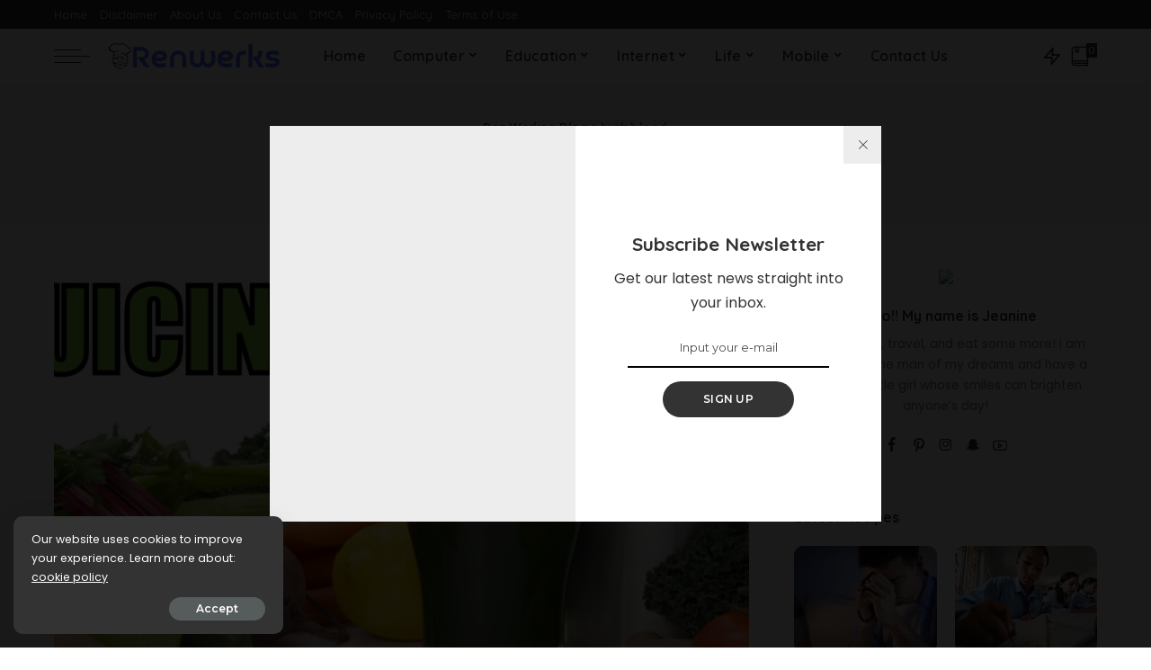

--- FILE ---
content_type: text/html; charset=UTF-8
request_url: https://renwerks.com/tag/high-blood/
body_size: 27988
content:
<!DOCTYPE html><html lang="en-US" prefix="og: https://ogp.me/ns#"><head><meta charset="UTF-8"><link rel="preconnect" href="https://fonts.gstatic.com/" crossorigin /><meta http-equiv="X-UA-Compatible" content="IE=edge"><meta name="viewport" content="width=device-width, initial-scale=1"><link rel="profile" href="https://gmpg.org/xfn/11"> <script data-cfasync="false" data-no-defer="1" data-no-minify="1" data-no-optimize="1">var ewww_webp_supported=!1;function check_webp_feature(A,e){var w;e=void 0!==e?e:function(){},ewww_webp_supported?e(ewww_webp_supported):((w=new Image).onload=function(){ewww_webp_supported=0<w.width&&0<w.height,e&&e(ewww_webp_supported)},w.onerror=function(){e&&e(!1)},w.src="data:image/webp;base64,"+{alpha:"UklGRkoAAABXRUJQVlA4WAoAAAAQAAAAAAAAAAAAQUxQSAwAAAARBxAR/Q9ERP8DAABWUDggGAAAABQBAJ0BKgEAAQAAAP4AAA3AAP7mtQAAAA=="}[A])}check_webp_feature("alpha");</script><script data-cfasync="false" data-no-defer="1" data-no-minify="1" data-no-optimize="1">var Arrive=function(c,w){"use strict";if(c.MutationObserver&&"undefined"!=typeof HTMLElement){var r,a=0,u=(r=HTMLElement.prototype.matches||HTMLElement.prototype.webkitMatchesSelector||HTMLElement.prototype.mozMatchesSelector||HTMLElement.prototype.msMatchesSelector,{matchesSelector:function(e,t){return e instanceof HTMLElement&&r.call(e,t)},addMethod:function(e,t,r){var a=e[t];e[t]=function(){return r.length==arguments.length?r.apply(this,arguments):"function"==typeof a?a.apply(this,arguments):void 0}},callCallbacks:function(e,t){t&&t.options.onceOnly&&1==t.firedElems.length&&(e=[e[0]]);for(var r,a=0;r=e[a];a++)r&&r.callback&&r.callback.call(r.elem,r.elem);t&&t.options.onceOnly&&1==t.firedElems.length&&t.me.unbindEventWithSelectorAndCallback.call(t.target,t.selector,t.callback)},checkChildNodesRecursively:function(e,t,r,a){for(var i,n=0;i=e[n];n++)r(i,t,a)&&a.push({callback:t.callback,elem:i}),0<i.childNodes.length&&u.checkChildNodesRecursively(i.childNodes,t,r,a)},mergeArrays:function(e,t){var r,a={};for(r in e)e.hasOwnProperty(r)&&(a[r]=e[r]);for(r in t)t.hasOwnProperty(r)&&(a[r]=t[r]);return a},toElementsArray:function(e){return e=void 0!==e&&("number"!=typeof e.length||e===c)?[e]:e}}),e=(l.prototype.addEvent=function(e,t,r,a){a={target:e,selector:t,options:r,callback:a,firedElems:[]};return this._beforeAdding&&this._beforeAdding(a),this._eventsBucket.push(a),a},l.prototype.removeEvent=function(e){for(var t,r=this._eventsBucket.length-1;t=this._eventsBucket[r];r--)e(t)&&(this._beforeRemoving&&this._beforeRemoving(t),(t=this._eventsBucket.splice(r,1))&&t.length&&(t[0].callback=null))},l.prototype.beforeAdding=function(e){this._beforeAdding=e},l.prototype.beforeRemoving=function(e){this._beforeRemoving=e},l),t=function(i,n){var o=new e,l=this,s={fireOnAttributesModification:!1};return o.beforeAdding(function(t){var e=t.target;e!==c.document&&e!==c||(e=document.getElementsByTagName("html")[0]);var r=new MutationObserver(function(e){n.call(this,e,t)}),a=i(t.options);r.observe(e,a),t.observer=r,t.me=l}),o.beforeRemoving(function(e){e.observer.disconnect()}),this.bindEvent=function(e,t,r){t=u.mergeArrays(s,t);for(var a=u.toElementsArray(this),i=0;i<a.length;i++)o.addEvent(a[i],e,t,r)},this.unbindEvent=function(){var r=u.toElementsArray(this);o.removeEvent(function(e){for(var t=0;t<r.length;t++)if(this===w||e.target===r[t])return!0;return!1})},this.unbindEventWithSelectorOrCallback=function(r){var a=u.toElementsArray(this),i=r,e="function"==typeof r?function(e){for(var t=0;t<a.length;t++)if((this===w||e.target===a[t])&&e.callback===i)return!0;return!1}:function(e){for(var t=0;t<a.length;t++)if((this===w||e.target===a[t])&&e.selector===r)return!0;return!1};o.removeEvent(e)},this.unbindEventWithSelectorAndCallback=function(r,a){var i=u.toElementsArray(this);o.removeEvent(function(e){for(var t=0;t<i.length;t++)if((this===w||e.target===i[t])&&e.selector===r&&e.callback===a)return!0;return!1})},this},i=new function(){var s={fireOnAttributesModification:!1,onceOnly:!1,existing:!1};function n(e,t,r){return!(!u.matchesSelector(e,t.selector)||(e._id===w&&(e._id=a++),-1!=t.firedElems.indexOf(e._id)))&&(t.firedElems.push(e._id),!0)}var c=(i=new t(function(e){var t={attributes:!1,childList:!0,subtree:!0};return e.fireOnAttributesModification&&(t.attributes=!0),t},function(e,i){e.forEach(function(e){var t=e.addedNodes,r=e.target,a=[];null!==t&&0<t.length?u.checkChildNodesRecursively(t,i,n,a):"attributes"===e.type&&n(r,i)&&a.push({callback:i.callback,elem:r}),u.callCallbacks(a,i)})})).bindEvent;return i.bindEvent=function(e,t,r){t=void 0===r?(r=t,s):u.mergeArrays(s,t);var a=u.toElementsArray(this);if(t.existing){for(var i=[],n=0;n<a.length;n++)for(var o=a[n].querySelectorAll(e),l=0;l<o.length;l++)i.push({callback:r,elem:o[l]});if(t.onceOnly&&i.length)return r.call(i[0].elem,i[0].elem);setTimeout(u.callCallbacks,1,i)}c.call(this,e,t,r)},i},o=new function(){var a={};function i(e,t){return u.matchesSelector(e,t.selector)}var n=(o=new t(function(){return{childList:!0,subtree:!0}},function(e,r){e.forEach(function(e){var t=e.removedNodes,e=[];null!==t&&0<t.length&&u.checkChildNodesRecursively(t,r,i,e),u.callCallbacks(e,r)})})).bindEvent;return o.bindEvent=function(e,t,r){t=void 0===r?(r=t,a):u.mergeArrays(a,t),n.call(this,e,t,r)},o};d(HTMLElement.prototype),d(NodeList.prototype),d(HTMLCollection.prototype),d(HTMLDocument.prototype),d(Window.prototype);var n={};return s(i,n,"unbindAllArrive"),s(o,n,"unbindAllLeave"),n}function l(){this._eventsBucket=[],this._beforeAdding=null,this._beforeRemoving=null}function s(e,t,r){u.addMethod(t,r,e.unbindEvent),u.addMethod(t,r,e.unbindEventWithSelectorOrCallback),u.addMethod(t,r,e.unbindEventWithSelectorAndCallback)}function d(e){e.arrive=i.bindEvent,s(i,e,"unbindArrive"),e.leave=o.bindEvent,s(o,e,"unbindLeave")}}(window,void 0),ewww_webp_supported=!1;function check_webp_feature(e,t){var r;ewww_webp_supported?t(ewww_webp_supported):((r=new Image).onload=function(){ewww_webp_supported=0<r.width&&0<r.height,t(ewww_webp_supported)},r.onerror=function(){t(!1)},r.src="data:image/webp;base64,"+{alpha:"UklGRkoAAABXRUJQVlA4WAoAAAAQAAAAAAAAAAAAQUxQSAwAAAARBxAR/Q9ERP8DAABWUDggGAAAABQBAJ0BKgEAAQAAAP4AAA3AAP7mtQAAAA==",animation:"UklGRlIAAABXRUJQVlA4WAoAAAASAAAAAAAAAAAAQU5JTQYAAAD/////AABBTk1GJgAAAAAAAAAAAAAAAAAAAGQAAABWUDhMDQAAAC8AAAAQBxAREYiI/gcA"}[e])}function ewwwLoadImages(e){if(e){for(var t=document.querySelectorAll(".batch-image img, .image-wrapper a, .ngg-pro-masonry-item a, .ngg-galleria-offscreen-seo-wrapper a"),r=0,a=t.length;r<a;r++)ewwwAttr(t[r],"data-src",t[r].getAttribute("data-webp")),ewwwAttr(t[r],"data-thumbnail",t[r].getAttribute("data-webp-thumbnail"));for(var i=document.querySelectorAll("div.woocommerce-product-gallery__image"),r=0,a=i.length;r<a;r++)ewwwAttr(i[r],"data-thumb",i[r].getAttribute("data-webp-thumb"))}for(var n=document.querySelectorAll("video"),r=0,a=n.length;r<a;r++)ewwwAttr(n[r],"poster",e?n[r].getAttribute("data-poster-webp"):n[r].getAttribute("data-poster-image"));for(var o,l=document.querySelectorAll("img.ewww_webp_lazy_load"),r=0,a=l.length;r<a;r++)e&&(ewwwAttr(l[r],"data-lazy-srcset",l[r].getAttribute("data-lazy-srcset-webp")),ewwwAttr(l[r],"data-srcset",l[r].getAttribute("data-srcset-webp")),ewwwAttr(l[r],"data-lazy-src",l[r].getAttribute("data-lazy-src-webp")),ewwwAttr(l[r],"data-src",l[r].getAttribute("data-src-webp")),ewwwAttr(l[r],"data-orig-file",l[r].getAttribute("data-webp-orig-file")),ewwwAttr(l[r],"data-medium-file",l[r].getAttribute("data-webp-medium-file")),ewwwAttr(l[r],"data-large-file",l[r].getAttribute("data-webp-large-file")),null!=(o=l[r].getAttribute("srcset"))&&!1!==o&&o.includes("R0lGOD")&&ewwwAttr(l[r],"src",l[r].getAttribute("data-lazy-src-webp"))),l[r].className=l[r].className.replace(/\bewww_webp_lazy_load\b/,"");for(var s=document.querySelectorAll(".ewww_webp"),r=0,a=s.length;r<a;r++)e?(ewwwAttr(s[r],"srcset",s[r].getAttribute("data-srcset-webp")),ewwwAttr(s[r],"src",s[r].getAttribute("data-src-webp")),ewwwAttr(s[r],"data-orig-file",s[r].getAttribute("data-webp-orig-file")),ewwwAttr(s[r],"data-medium-file",s[r].getAttribute("data-webp-medium-file")),ewwwAttr(s[r],"data-large-file",s[r].getAttribute("data-webp-large-file")),ewwwAttr(s[r],"data-large_image",s[r].getAttribute("data-webp-large_image")),ewwwAttr(s[r],"data-src",s[r].getAttribute("data-webp-src"))):(ewwwAttr(s[r],"srcset",s[r].getAttribute("data-srcset-img")),ewwwAttr(s[r],"src",s[r].getAttribute("data-src-img"))),s[r].className=s[r].className.replace(/\bewww_webp\b/,"ewww_webp_loaded");window.jQuery&&jQuery.fn.isotope&&jQuery.fn.imagesLoaded&&(jQuery(".fusion-posts-container-infinite").imagesLoaded(function(){jQuery(".fusion-posts-container-infinite").hasClass("isotope")&&jQuery(".fusion-posts-container-infinite").isotope()}),jQuery(".fusion-portfolio:not(.fusion-recent-works) .fusion-portfolio-wrapper").imagesLoaded(function(){jQuery(".fusion-portfolio:not(.fusion-recent-works) .fusion-portfolio-wrapper").isotope()}))}function ewwwWebPInit(e){ewwwLoadImages(e),ewwwNggLoadGalleries(e),document.arrive(".ewww_webp",function(){ewwwLoadImages(e)}),document.arrive(".ewww_webp_lazy_load",function(){ewwwLoadImages(e)}),document.arrive("videos",function(){ewwwLoadImages(e)}),"loading"==document.readyState?document.addEventListener("DOMContentLoaded",ewwwJSONParserInit):("undefined"!=typeof galleries&&ewwwNggParseGalleries(e),ewwwWooParseVariations(e))}function ewwwAttr(e,t,r){null!=r&&!1!==r&&e.setAttribute(t,r)}function ewwwJSONParserInit(){"undefined"!=typeof galleries&&check_webp_feature("alpha",ewwwNggParseGalleries),check_webp_feature("alpha",ewwwWooParseVariations)}function ewwwWooParseVariations(e){if(e)for(var t=document.querySelectorAll("form.variations_form"),r=0,a=t.length;r<a;r++){var i=t[r].getAttribute("data-product_variations"),n=!1;try{for(var o in i=JSON.parse(i))void 0!==i[o]&&void 0!==i[o].image&&(void 0!==i[o].image.src_webp&&(i[o].image.src=i[o].image.src_webp,n=!0),void 0!==i[o].image.srcset_webp&&(i[o].image.srcset=i[o].image.srcset_webp,n=!0),void 0!==i[o].image.full_src_webp&&(i[o].image.full_src=i[o].image.full_src_webp,n=!0),void 0!==i[o].image.gallery_thumbnail_src_webp&&(i[o].image.gallery_thumbnail_src=i[o].image.gallery_thumbnail_src_webp,n=!0),void 0!==i[o].image.thumb_src_webp&&(i[o].image.thumb_src=i[o].image.thumb_src_webp,n=!0));n&&ewwwAttr(t[r],"data-product_variations",JSON.stringify(i))}catch(e){}}}function ewwwNggParseGalleries(e){if(e)for(var t in galleries){var r=galleries[t];galleries[t].images_list=ewwwNggParseImageList(r.images_list)}}function ewwwNggLoadGalleries(e){e&&document.addEventListener("ngg.galleria.themeadded",function(e,t){window.ngg_galleria._create_backup=window.ngg_galleria.create,window.ngg_galleria.create=function(e,t){var r=$(e).data("id");return galleries["gallery_"+r].images_list=ewwwNggParseImageList(galleries["gallery_"+r].images_list),window.ngg_galleria._create_backup(e,t)}})}function ewwwNggParseImageList(e){for(var t in e){var r=e[t];if(void 0!==r["image-webp"]&&(e[t].image=r["image-webp"],delete e[t]["image-webp"]),void 0!==r["thumb-webp"]&&(e[t].thumb=r["thumb-webp"],delete e[t]["thumb-webp"]),void 0!==r.full_image_webp&&(e[t].full_image=r.full_image_webp,delete e[t].full_image_webp),void 0!==r.srcsets)for(var a in r.srcsets)nggSrcset=r.srcsets[a],void 0!==r.srcsets[a+"-webp"]&&(e[t].srcsets[a]=r.srcsets[a+"-webp"],delete e[t].srcsets[a+"-webp"]);if(void 0!==r.full_srcsets)for(var i in r.full_srcsets)nggFSrcset=r.full_srcsets[i],void 0!==r.full_srcsets[i+"-webp"]&&(e[t].full_srcsets[i]=r.full_srcsets[i+"-webp"],delete e[t].full_srcsets[i+"-webp"])}return e}check_webp_feature("alpha",ewwwWebPInit);</script> <title>high blood - Ren Werks</title><meta name="robots" content="follow, noindex"/><meta property="og:locale" content="en_US" /><meta property="og:type" content="article" /><meta property="og:title" content="high blood - Ren Werks" /><meta property="og:url" content="https://renwerks.com/tag/high-blood/" /><meta property="og:site_name" content="Ren Werks" /><meta name="twitter:card" content="summary_large_image" /><meta name="twitter:title" content="high blood - Ren Werks" /><meta name="twitter:label1" content="Posts" /><meta name="twitter:data1" content="1" /> <script type="application/ld+json" class="rank-math-schema">{"@context":"https://schema.org","@graph":[{"@type":"Person","@id":"https://renwerks.com/#person","name":"Ren Werks"},{"@type":"WebSite","@id":"https://renwerks.com/#website","url":"https://renwerks.com","name":"Ren Werks","publisher":{"@id":"https://renwerks.com/#person"},"inLanguage":"en-US"},{"@type":"CollectionPage","@id":"https://renwerks.com/tag/high-blood/#webpage","url":"https://renwerks.com/tag/high-blood/","name":"high blood - Ren Werks","isPartOf":{"@id":"https://renwerks.com/#website"},"inLanguage":"en-US"}]}</script> <link rel='dns-prefetch' href='//fonts.googleapis.com' /><link rel="alternate" type="application/rss+xml" title="Ren Werks &raquo; Feed" href="https://renwerks.com/feed/" /><link rel="alternate" type="application/rss+xml" title="Ren Werks &raquo; high blood Tag Feed" href="https://renwerks.com/tag/high-blood/feed/" /> <script type="application/ld+json">{"@context":"https://schema.org","@type":"Organization","legalName":"Ren Werks","url":"https://renwerks.com/","logo":"https://aws.wideinfo.org/renwerks.com/wp-content/uploads/2020/11/07191911/renwerks.png"}</script> <style id='wp-img-auto-sizes-contain-inline-css'>img:is([sizes=auto i],[sizes^="auto," i]){contain-intrinsic-size:3000px 1500px}
/*# sourceURL=wp-img-auto-sizes-contain-inline-css */</style><style id="litespeed-ccss">.mfp-hide{display:none!important}button::-moz-focus-inner{padding:0;border:0}.response-notice{display:none;text-align:center}.rb-newsletter-popup{position:relative;display:flex;display:-webkit-flex;margin:auto;max-width:760px;max-height:90vh;width:100%;height:480px;background-color:#fff;flex-grow:1}.rb-newsletter-popup .rb-newsletter{display:block;width:100%;height:100%}.newsletter-cover img{width:100%;height:100%;object-fit:cover;-webkit-object-fit:cover}.rb-newsletter-popup .rb-newsletter-inner,.rb-newsletter-popup .rb-newsletter .rb-newsletter-inner{display:flex;display:-webkit-flex;margin-right:0;margin-left:0;max-width:100%;height:100%;flex-flow:row nowrap;align-content:stretch}.rb-newsletter-popup .newsletter-cover,.rb-newsletter-popup .newsletter-content{display:flex;display:-webkit-flex;width:50%;flex:0 0 50%}.rb-newsletter-popup .newsletter-cover{overflow:hidden;background-color:rgba(0,0,0,.07)}.rb-newsletter .newsletter-content{padding:30px;text-align:center;flex-flow:column nowrap;justify-content:center;align-content:center}.rb-newsletter input.newsletter-email{margin-right:auto;margin-bottom:15px;margin-left:auto;padding-right:0;padding-left:0;width:100%;border:none;border-bottom:2px solid currentColor!important;-webkit-border-radius:0!important;border-radius:0!important;background:0 0;text-align:center}.rb-newsletter-popup input.newsletter-email{width:80%}.rb-newsletter h4{margin-bottom:10px;font-size:1.3rem}.rb-newsletter form{margin-top:15px}.rb-newsletter button[type=submit]{padding:0 60px;letter-spacing:.02em}.rb-newsletter input.newsletter-email{font-size:.9rem}.response-notice{position:fixed;right:20px;bottom:40px;display:none;padding:10px 40px;min-width:300px;background-color:#333;-webkit-box-shadow:1px 7px 15px rgba(0,0,0,.15);box-shadow:1px 7px 15px rgba(0,0,0,.15);color:#fff;white-space:nowrap;font-size:.875rem;opacity:0}.response-notice.email-exists{background-color:#ff6d5e}.response-notice.email-error{background-color:#f84242}.response-notice.success{background-color:#79a468}.rb-newsletter-popup .rb-newsletter .newsletter-input{flex-flow:row wrap;justify-content:center}@media only screen and (max-width:1400px){.rb-newsletter-popup{max-width:680px;height:440px}}.read-it-later{visibility:hidden;opacity:0}.meta-info-el.mobile-bookmark{display:none}.read-it-later i{padding-left:2px;font-size:.75em;line-height:1}.mobile-bookmark .read-it-later i{font-size:1.1em}@media only screen and (max-width:991px){.meta-info-el.mobile-bookmark{display:flex;display:-webkit-flex}.read-it-later{display:none!important}.meta-info-el.mobile-bookmark .read-it-later{display:block!important}}.p-classic .p-feat{flex-grow:1;flex-basis:100%}ul{box-sizing:border-box}:root{--wp--preset--font-size--normal:16px;--wp--preset--font-size--huge:42px}.screen-reader-text{border:0;clip:rect(1px,1px,1px,1px);clip-path:inset(50%);height:1px;margin:-1px;overflow:hidden;padding:0;position:absolute;width:1px;word-wrap:normal!important}body{--wp--preset--color--black:#000;--wp--preset--color--cyan-bluish-gray:#abb8c3;--wp--preset--color--white:#fff;--wp--preset--color--pale-pink:#f78da7;--wp--preset--color--vivid-red:#cf2e2e;--wp--preset--color--luminous-vivid-orange:#ff6900;--wp--preset--color--luminous-vivid-amber:#fcb900;--wp--preset--color--light-green-cyan:#7bdcb5;--wp--preset--color--vivid-green-cyan:#00d084;--wp--preset--color--pale-cyan-blue:#8ed1fc;--wp--preset--color--vivid-cyan-blue:#0693e3;--wp--preset--color--vivid-purple:#9b51e0;--wp--preset--gradient--vivid-cyan-blue-to-vivid-purple:linear-gradient(135deg,rgba(6,147,227,1) 0%,#9b51e0 100%);--wp--preset--gradient--light-green-cyan-to-vivid-green-cyan:linear-gradient(135deg,#7adcb4 0%,#00d082 100%);--wp--preset--gradient--luminous-vivid-amber-to-luminous-vivid-orange:linear-gradient(135deg,rgba(252,185,0,1) 0%,rgba(255,105,0,1) 100%);--wp--preset--gradient--luminous-vivid-orange-to-vivid-red:linear-gradient(135deg,rgba(255,105,0,1) 0%,#cf2e2e 100%);--wp--preset--gradient--very-light-gray-to-cyan-bluish-gray:linear-gradient(135deg,#eee 0%,#a9b8c3 100%);--wp--preset--gradient--cool-to-warm-spectrum:linear-gradient(135deg,#4aeadc 0%,#9778d1 20%,#cf2aba 40%,#ee2c82 60%,#fb6962 80%,#fef84c 100%);--wp--preset--gradient--blush-light-purple:linear-gradient(135deg,#ffceec 0%,#9896f0 100%);--wp--preset--gradient--blush-bordeaux:linear-gradient(135deg,#fecda5 0%,#fe2d2d 50%,#6b003e 100%);--wp--preset--gradient--luminous-dusk:linear-gradient(135deg,#ffcb70 0%,#c751c0 50%,#4158d0 100%);--wp--preset--gradient--pale-ocean:linear-gradient(135deg,#fff5cb 0%,#b6e3d4 50%,#33a7b5 100%);--wp--preset--gradient--electric-grass:linear-gradient(135deg,#caf880 0%,#71ce7e 100%);--wp--preset--gradient--midnight:linear-gradient(135deg,#020381 0%,#2874fc 100%);--wp--preset--duotone--dark-grayscale:url('#wp-duotone-dark-grayscale');--wp--preset--duotone--grayscale:url('#wp-duotone-grayscale');--wp--preset--duotone--purple-yellow:url('#wp-duotone-purple-yellow');--wp--preset--duotone--blue-red:url('#wp-duotone-blue-red');--wp--preset--duotone--midnight:url('#wp-duotone-midnight');--wp--preset--duotone--magenta-yellow:url('#wp-duotone-magenta-yellow');--wp--preset--duotone--purple-green:url('#wp-duotone-purple-green');--wp--preset--duotone--blue-orange:url('#wp-duotone-blue-orange');--wp--preset--font-size--small:13px;--wp--preset--font-size--medium:20px;--wp--preset--font-size--large:36px;--wp--preset--font-size--x-large:42px}html,body,div,span,h1,h2,h4,h6,p,a,ul,li,form,label{margin:0;padding:0;outline:0;border:0;vertical-align:baseline;font-weight:inherit;font-style:inherit;font-size:100%;font-family:inherit;line-height:inherit}html{overflow-x:hidden;color:#333;font-size:16px;font-family:'Poppins',sans-serif;line-height:1.7;text-size-adjust:100%;-webkit-text-size-adjust:100%;-ms-text-size-adjust:100%}*{-webkit-box-sizing:border-box;-moz-box-sizing:border-box;box-sizing:border-box}:before,:after{-webkit-box-sizing:border-box;-moz-box-sizing:border-box;box-sizing:border-box}.site{position:relative;display:block}.site-wrap,.site-content{position:relative;display:block;margin:0;padding:0}.site-wrap *{text-rendering:optimizeLegibility;-webkit-font-smoothing:antialiased;-moz-osx-font-smoothing:grayscale}button,input{overflow:visible}a{background-color:transparent;color:inherit;text-decoration:none}img{max-width:100%;height:auto;border-style:none;vertical-align:middle;object-fit:cover;-webkit-object-fit:cover}svg:not(:root){overflow:hidden}button,input{margin:0;outline:none!important;text-transform:none}[type=submit],button{-webkit-appearance:button}[type=submit]::-moz-focus-inner,button::-moz-focus-inner{padding:0;border-style:none}[type=submit]:-moz-focusring,button:-moz-focusring{outline:ButtonText dotted 1px}:-webkit-autofill{-webkit-box-shadow:0 0 0 30px #fafafa inset!important}[type=search]{outline-offset:-2px;-webkit-appearance:textfield}[type=search]::-webkit-search-cancel-button,[type=search]::-webkit-search-decoration{-webkit-appearance:none}::-webkit-file-upload-button{font:inherit;-webkit-appearance:button}body{display:block;margin:0;background:#fff;color:inherit;font-size:inherit}.clearfix:before,.clearfix:after{display:table;clear:both;content:' '}ul{list-style:none}input::-webkit-file-upload-button{padding:7px 15px;outline:none;border:none;-webkit-border-radius:4px;border-radius:4px;background-color:#333;box-shadow:none;color:#fff;font-size:15px}.screen-reader-text{position:absolute!important;overflow:hidden;clip:rect(1px,1px,1px,1px);margin:-1px;padding:0;width:1px;height:1px;border:0;word-wrap:normal!important;clip-path:inset(50%)}.off-canvas-inner::-webkit-scrollbar{width:4px}.off-canvas-inner::-webkit-scrollbar-track{-webkit-border-radius:10px;border-radius:10px;background:rgba(255,255,255,.1);box-shadow:inset 0 0 6px rgba(0,0,0,.1)}.off-canvas-inner::-webkit-scrollbar-thumb{-webkit-border-radius:10px;border-radius:10px;background-color:#333}input::-webkit-input-placeholder{color:currentColor;font-size:.9em;opacity:.7}.rbi{font-family:'ruby-icon'!important;speak:none;font-style:normal;font-weight:400;font-variant:normal;text-transform:none;-webkit-font-smoothing:antialiased;-moz-osx-font-smoothing:grayscale}.rbi-book:before{content:'\e92f'}.rbi-bookmark:before{content:'\e930'}.rbi-search-light:before{content:'\e618'}.rbi-zap:before{content:'\e918'}.rbi-facebook:before{content:''}.rbi-twitter:before{content:''}.rbi-pinterest-i:before{content:''}.rbi-instagram:before{content:''}.rbi-snapchat:before{content:''}.rbi-youtube-o:before{content:'\e92d'}.rb-row{display:flex;display:-webkit-flex;-webkit-flex-flow:row wrap;flex-flow:row wrap;justify-content:flex-start}[class^=rb-col],[class*=rb-col]{display:flex;display:-webkit-flex;min-width:0;flex-flow:row wrap}[class^=rb-col]>.p-wrap,[class*=rb-col]>.p-wrap{flex-grow:1}.rb-m20-gutter{margin-right:20px;margin-left:20px}.rb-p20-gutter{padding-right:20px;padding-left:20px}.rb-col-m6{max-width:50%;flex:0 0 50%}.rb-col-m12{max-width:100%;flex:0 0 100%}h1,h2,h4,h6,.h4,.h6{-ms-word-wrap:break-word;word-wrap:break-word;font-weight:700;font-family:'Quicksand',sans-serif}h1{font-size:2.5rem;line-height:1.15}h2{font-size:1.625rem;line-height:1.25}h4,.h4{font-size:1rem;line-height:1.45}h6,.h6{font-size:.875rem;line-height:1.5}.is-hidden{display:none!important}input[type=email],input[type=search]{padding:10px 25px;max-width:100%;outline:none!important;border:none;background-color:rgba(0,0,0,.025);-webkit-box-shadow:none!important;-webkit-box-shadow:none!important;-moz-box-shadow:none!important;box-shadow:none!important;white-space:nowrap;font-weight:400;font-size:.875rem;font-family:'Montserrat',sans-serif;line-height:22px}input[type=submit],button{padding:0 40px;outline:none!important;border:none;-webkit-border-radius:0;border-radius:0;background:0 0;background-color:#333;-webkit-box-shadow:none!important;-moz-box-shadow:none!important;box-shadow:none!important;color:#fff;white-space:nowrap;font-weight:600;font-size:12px;font-family:'Montserrat',sans-serif;line-height:40px}label{font-size:.85rem;line-height:1.7}.rbc-container{position:static;display:block;margin-right:auto;margin-left:auto;max-width:1200px}.rbc-wrap{display:flex;display:-webkit-flex;flex-flow:row nowrap}.rbc-sidebar{position:relative;display:flex;display:-webkit-flex;flex-flow:column nowrap}.rbc-content{display:flex;display:-webkit-flex;flex-flow:row wrap;align-items:flex-start;align-content:flex-start}.content-wrap{position:relative;width:100%}.rbc-content-section .rbc-content{max-width:66.66%;width:66.66%;flex:0 0 66.66%}.rbc-content-section .rbc-sidebar{padding-left:50px;max-width:33.33%;width:33.33%;flex:0 0 33.33%}.wrap{position:relative}.site-wrap .wrap{margin-top:50px;margin-bottom:50px}.content-inner{position:relative}.archive-content .content-inner{margin-bottom:-35px}.topbar-wrap{position:relative;display:block;min-height:32px;background-color:#333;color:#fff;font-size:13px;font-family:'Quicksand',sans-serif}.topbar-inner{position:relative;display:flex;display:-webkit-flex;flex-flow:row nowrap;align-items:center;justify-content:space-between}.topbar-left{display:flex;display:-webkit-flex;flex-flow:row nowrap;align-items:center;flex:1}.topbar-info{display:flex;display:-webkit-flex;line-height:32px;align-items:center;flex-flow:row nowrap}.topbar-menu-wrap{display:flex;display:-webkit-flex;flex:1;flex-flow:row nowrap;font-weight:500;font-family:inherit}.topbar-menu>li{position:relative;display:block;float:left}.topbar-menu>li>a{position:relative;display:flex;display:-webkit-flex;align-items:center;padding:0 7px;line-height:32px;opacity:.7}.topbar-menu>li:first-child>a{padding-left:0}.topbar-right{display:flex;display:-webkit-flex;margin-left:auto;height:32px}.main-menu>.menu-item.menu-item-has-children>a:after{margin-left:2px;content:'\e924';vertical-align:middle;font-size:.8em;font-family:'ruby-icon'!important;line-height:1}.btn-toggle-wrap{position:relative;z-index:99;padding-right:20px;height:100%}.btn-toggle{position:relative;display:block;overflow:hidden;width:40px;height:100%}.btn-toggle .off-canvas-toggle{position:absolute;top:0;left:0;z-index:20;display:block;width:100%;height:100%}.icon-toggle{position:absolute;top:50%;left:0;display:block;width:100%;height:1px;min-height:1px;background-color:currentColor;font-size:0;-webkit-touch-callout:none}.icon-toggle:before,.icon-toggle:after{position:absolute;left:0;width:75%;height:100%;min-height:1px;background-color:currentColor;content:''}.icon-toggle:before{-webkit-transform:translateY(-7px);transform:translateY(-7px)}.icon-toggle:after{-webkit-transform:translateY(7px);transform:translateY(7px)}.header-wrap{position:relative;display:block}.navbar-wrap{position:relative;z-index:999;display:block;background-color:#fff}.navbar-inner{position:relative;display:flex;display:-webkit-flex;min-height:60px;max-width:100%;justify-content:space-between;align-items:stretch;flex-flow:row nowrap}.navbar-left{display:flex;display:-webkit-flex;align-items:center;flex-flow:row nowrap;flex:1}.navbar-right{position:relative;display:flex;display:-webkit-flex;flex-flow:row nowrap;align-items:stretch;justify-content:flex-end}.navbar-right>*{position:static;display:flex;display:-webkit-flex;margin-left:7px;flex-flow:row nowrap;align-items:center}.navbar-right>*:first-child{margin-left:0}.header-1 .navbar-wrap,.section-sticky .navbar-wrap,.mobile-sticky-nav{-webkit-box-shadow:0 4px 30px rgba(0,0,0,.03);box-shadow:0 4px 30px rgba(0,0,0,.03)}.main-menu>li{display:block;float:left}.main-menu>li>a{position:relative;display:flex;display:-webkit-flex;padding:0 15px;height:60px;white-space:nowrap;letter-spacing:.02em;font-weight:600;font-size:16px;font-family:'Quicksand',sans-serif;flex-wrap:nowrap;align-items:center}.navbar-inner .logo-wrap{display:flex;display:-webkit-flex;margin-right:15px;max-height:100%}.is-logo-image.logo-wrap a{display:block}.logo-wrap img{display:block;max-height:60px;width:auto;object-fit:cover;-webkit-object-fit:cover}.bookmark-section .bookmark-link,.header-wrap .search-icon,.header-wrap .trend-icon{position:relative;display:flex;display:-webkit-flex;min-width:26px;height:100%;line-height:1;justify-content:center;align-items:center}.bookmark-link{font-size:22px}.header-wrap .search-icon{font-size:32px}.header-wrap .trend-icon{font-size:22px}.bookmark-icon{display:flex;display:-webkit-flex;line-height:28px;align-items:flex-start}.rb-counter{display:flex;display:-webkit-flex;margin-left:-4px;padding:0 2px;min-height:16px;background-color:#333;color:#fff;text-align:center;letter-spacing:0;font-style:normal;font-size:.7rem;line-height:1;align-items:center}.header-lightbox{position:absolute;top:100%;top:calc(100% - 1px);right:0;left:auto;z-index:1000;display:block;visibility:hidden;padding:20px;width:360px;border-top:4px solid;background-color:#fff;-webkit-box-shadow:0 4px 30px rgba(0,0,0,.03);box-shadow:0 4px 30px rgba(0,0,0,.03);color:#333;opacity:0;-webkit-transform:translateY(10px);-moz-transform:translateY(10px);-ms-transform:translateY(10px);-o-transform:translateY(10px);transform:translateY(10px)}.trend-header{margin-bottom:10px}.trend-content{position:relative;padding-top:30px}.trend-content:before{position:absolute;top:0;right:0;left:0;display:block;height:10px;background-color:transparent;background-image:radial-gradient(currentColor 1px,transparent 1px);background-position:1px 1px;background-size:5px 5px;content:'';opacity:.2}.trend-content>*:last-child{margin-bottom:0}.main-menu-wrap{display:flex;display:-webkit-flex;flex-grow:1}.search-form{position:relative;display:block;margin-right:auto;margin-left:auto;max-width:460px}.search-form input[type=search]{padding-right:66px;width:100%;border:none;-webkit-border-radius:0;border-radius:0;line-height:36px}.search-form input[type=submit]{position:absolute;top:0;right:0;bottom:auto;left:auto;z-index:9;display:block;padding:0;width:56px;height:100%;background-color:transparent!important;text-align:center;text-indent:-9999px;font-size:0;line-height:56px}.search-form .screen-reader-text{display:none!important}.search-form:after{position:absolute;top:0;right:0;bottom:0;left:auto;z-index:10;width:56px;height:100%;-webkit-border-radius:0!important;border-radius:0!important;color:currentColor;content:'\e618';text-align:center;font-size:24px;font-family:'ruby-icon'!important;line-height:56px;opacity:.5}.navbar-search-popup.header-lightbox{padding:0}.navbar-search-popup .search-form input[type=search]{background-color:transparent;font-size:.85rem}.main-menu .sub-menu{position:absolute;top:110%;right:auto;left:auto;z-index:9999;display:block;visibility:hidden;padding:10px 0;min-width:200px;background-color:#fff;-webkit-box-shadow:0 4px 30px rgba(0,0,0,.03);box-shadow:0 4px 30px rgba(0,0,0,.03);text-align:left;opacity:0}.main-menu .sub-menu .sub-menu{top:0!important;right:auto;bottom:auto;left:110%}.main-menu>li.menu-item-has-children>.sub-menu:before{position:absolute;top:-9px;right:auto;bottom:auto;left:20px;display:block;width:0;height:0;border-right:10px solid transparent;border-bottom:10px solid currentColor;border-left:10px solid transparent;color:#fff;content:''}.main-menu .sub-menu:not(.sub-mega){font-weight:500;font-size:14px;font-family:'Quicksand',sans-serif}.sub-menu li{position:relative}.main-menu>li>.sub-menu:not(.sub-mega) a{display:flex;display:-webkit-flex;padding:7px 20px 7px 25px;line-height:1;flex-grow:1;align-items:center}.main-menu .sub-menu a>span{position:relative;left:-4px}.rb-menu a>span{display:flex;display:-webkit-flex;position:relative;line-height:1.3}.rb-menu a>span:before{position:absolute;bottom:0;left:0;width:0;height:4px;background-color:currentColor;content:'';opacity:.2!important}#mobile-navbar,.mobile-sticky-nav{display:none;margin:0;padding:0}.mobile-navbar{margin:0;padding:0}.mobile-sticky-nav{position:fixed;top:0;right:0;left:0;z-index:1000;visibility:hidden;background-color:#fff;transform:translate3d(0,-60px,0);-webkit-transform:translate3d(0,-60px,0);will-change:transform}.m-nav-left{position:relative;z-index:100}.mobile-navbar .btn-toggle-wrap{position:relative;display:flex;display:-webkit-flex;padding-right:10px}.logo-mobile-wrap{z-index:1;display:flex;display:-webkit-flex;margin-right:auto;margin-left:auto;max-width:100%;max-height:100%;height:100%;justify-content:center}.logo-mobile-wrap a{display:flex;display:-webkit-flex;max-height:100%;height:100%;align-items:center;justify-content:center}.logo-mobile-wrap img{display:inline-flex;display:-webkit-inline-flex;max-height:100%;width:auto;object-fit:contain}.mobile-nav-inner{display:flex;display:-webkit-flex;position:relative;height:60px;align-items:stretch;flex-wrap:nowrap;justify-content:space-between}.m-nav-right{position:relative;z-index:99;display:flex;display:-webkit-flex;justify-content:flex-end;flex-flow:row nowrap;align-items:center}.m-nav-right>*{position:static;display:flex;display:-webkit-flex;height:100%}.m-nav-right a{padding-left:10px}.m-nav-centered{position:absolute;top:0;right:0;bottom:0;left:0;z-index:0;display:flex;display:-webkit-flex}.m-nav-centered>*{z-index:999}.mobile-search .header-lightbox.navbar-search-popup{right:0}.mobile-search .header-lightbox:before{right:15px}.section-sticky-holder{position:fixed;top:-100px;right:0;left:0;z-index:999;visibility:hidden}.section-sticky .navbar-left{flex:1 1 auto}.section-sticky img.logo-default{max-height:60px;width:auto}.section-sticky .logo-wrap{flex:0 0 auto}.off-canvas-wrap{position:fixed;top:0;bottom:0;left:0;z-index:9900;visibility:hidden;overflow:hidden;width:320px;height:100%;background-color:#333;-webkit-transform:translate3d(-100%,0,0);transform:translate3d(-100%,0,0);-webkit-perspective:1000;-moz-perspective:1000;-ms-perspective:1000;perspective:1000}.off-canvas-wrap.light-style{background-color:#fff}.off-canvas-holder{display:flex;display:-webkit-flex;overflow:hidden;padding-bottom:60px;height:100%;flex-flow:column nowrap}.off-canvas-holder:before{position:absolute;top:auto;right:20px;bottom:50px;left:auto;display:block;width:40px;height:60px;background-color:transparent;background-image:radial-gradient(currentColor 1px,transparent 1px);background-position:1px 1px;background-size:5px 5px;content:'';opacity:.2}.off-canvas-inner{position:relative;display:flex;display:-webkit-flex;overflow-x:hidden;overflow-y:auto;padding:20px;flex-flow:column nowrap}.site-mask{position:fixed;top:-200%;left:0;z-index:9801;display:block;visibility:hidden;width:100%;height:100%;background:0 0}.close-panel-wrap{position:absolute;top:5px;right:5px;bottom:auto;left:auto;z-index:100}#off-canvas-close-btn{position:relative;display:block;width:32px;height:32px;background-color:rgba(255,255,255,.15);color:#fff;text-align:center;line-height:32px;opacity:.7}.btn-close{position:relative;display:block;width:100%;height:100%}.btn-close:before{position:absolute;top:50%;left:50%;display:block;margin-top:-1px;margin-left:-10px;width:20px;height:1px;background-color:#fff;content:'';-webkit-transform:rotate(-45deg);-moz-transform:rotate(-45deg);-ms-transform:rotate(-45deg);-o-transform:rotate(-45deg);transform:rotate(-45deg)}.btn-close:after{position:absolute;top:50%;left:50%;display:block;margin-top:-1px;margin-left:-10px;width:20px;height:1px;background-color:#fff;content:'';-webkit-transform:rotate(45deg);-moz-transform:rotate(45deg);-ms-transform:rotate(45deg);-o-transform:rotate(45deg);transform:rotate(45deg)}.off-canvas-header .inner-bottom{position:relative;display:flex;display:-webkit-flex;width:100%;align-items:center;justify-content:space-between}.off-canvas-header .inner-bottom>*{display:flex;display:-webkit-flex;margin-top:25px}.off-canvas-header .inner-bottom-right>*{margin-left:7px}.off-canvas-header .inner-bottom-right>*:first-child{margin-left:0}.off-canvas-social a{display:inline-block;width:32px;text-align:center;font-size:20px;line-height:32px}.off-canvas-menu{position:relative;display:block}.off-canvas-menu li{position:relative}.off-canvas-menu>li>a{white-space:nowrap;letter-spacing:.02em;font-weight:700;font-size:16px;font-family:'Quicksand',sans-serif}.off-canvas-menu .sub-menu{position:relative;top:auto;right:auto;bottom:auto;left:auto;display:none;padding-bottom:10px;padding-left:25px;font-weight:500;font-size:14px;font-family:'Quicksand',sans-serif}.off-canvas-menu a{display:flex;display:-webkit-flex;line-height:1;flex-flow:row nowrap;align-items:center;justify-content:space-between}.off-canvas-menu a>span{margin-top:7px;margin-bottom:7px}.off-canvas-menu>li>a>span{margin-top:10px;margin-bottom:10px}.off-canvas-header{position:relative;display:block;padding:60px 20px 20px;background-position:center;background-size:cover;background-repeat:no-repeat;text-align:center}.off-canvas-header:before{position:absolute;top:0;right:0;bottom:0;left:0;background-color:rgba(0,0,0,.4);content:''}.off-canvas-header .header-inner{position:relative;z-index:10}.off-canvas-logo{display:block;margin:0 auto 20px auto;max-width:100%}.off-canvas-logo img{display:inline-block;max-height:90px;width:auto;line-height:0}.p-grid,.p-list,.p-classic{margin-bottom:35px}.p-feat-holder{position:relative;display:block}.p-feat{position:relative;display:block;overflow:hidden}.rb-iwrap{position:relative;display:block;margin:0!important;padding-bottom:67.56%}.rb-iwrap.pc-75{padding-bottom:75%}.rb-iwrap img{margin:0;height:100%;width:100%;position:absolute;left:0;right:0;top:0;bottom:0;object-fit:cover;object-position:center;-webkit-object-position:center}.p-url,.p-wrap .p-url{display:inline;margin:0;padding:0;color:inherit;text-transform:inherit;word-break:break-word;letter-spacing:inherit;font-weight:inherit;font-family:inherit;line-height:inherit;text-decoration-line:underline;text-decoration-color:transparent;-webkit-text-decoration-color:transparent;-moz-text-decoration-color:transparent}.p-footer{display:flex;display:-webkit-flex;margin-top:15px;flex-flow:row nowrap;align-items:center;flex-grow:1}.no-avatar .p-footer{margin-top:8px}.rb-hf .p-footer{margin-top:5px}.meta-info-el{display:flex;display:-webkit-flex;min-height:1.375rem;flex-flow:row wrap;align-items:center}.meta-info-el>*{display:flex;display:-webkit-flex;flex-flow:row wrap;align-items:center}.meta-info-el:before{margin-right:7px;margin-left:7px;width:0;height:6px;border-left:2px solid;content:'';letter-spacing:0;opacity:.2}.meta-info-el i{margin-right:3px}.p-grid .p-feat,.p-classic .p-feat{margin-bottom:15px}.p-classic .p-feat-holder{display:flex;display:-webkit-flex;max-width:100%;flex-flow:column nowrap}.p-wrap.p-grid-w1{position:relative;display:block;margin-bottom:20px}.p-grid-w1 .entry-title{margin-bottom:0}.p-list-4 .p-footer{margin-top:5px}.p-list-4.p-list{position:relative;display:flex;display:-webkit-flex;margin-bottom:25px;align-items:center}.trending-section .p-list.p-list-4{margin-bottom:20px}.trending-section .p-list.p-list-4:last-child{margin-bottom:0}.p-list-4 .col-left{margin-right:20px;width:100px;height:auto;flex-shrink:0}.p-list-4 .col-right{flex-grow:1}.about-bio{margin-right:auto;margin-left:auto;max-width:500px}.w-sidebar .about-bio{margin-left:0;margin-right:0;max-width:100%}.rb-newsletter .rb-newsletter-form{display:flex;display:-webkit-flex;flex-flow:column nowrap}.rb-newsletter .newsletter-input{display:flex;display:-webkit-flex;flex-flow:row nowrap;align-items:stretch}.rb-newsletter button.newsletter-submit{position:relative;z-index:1;margin-left:0;padding:0 45px;text-align:center;flex-shrink:0}.rb-newsletter .rb-newsletter-inner{margin-left:auto;max-width:560px;flex-grow:1}.rb-cookie{position:fixed;bottom:15px;left:15px;z-index:9990;display:none;visibility:hidden;padding:15px 20px;width:300px;background-color:#333;-webkit-box-shadow:0 4px 30px rgba(0,0,0,.07);box-shadow:0 4px 30px rgba(0,0,0,.07);color:#fff;opacity:0}.rb-cookie p{font-size:.775rem}.rb-cookie .cookie-content a{text-decoration:underline}.rb-cookie .cookie-footer{display:block;margin-top:10px;text-align:right}.rb-cookie .cookie-accept{display:inline-block;padding:0 30px;background-color:rgba(225,255,255,.2);box-shadow:none!important;color:#fff;white-space:nowrap;font-weight:600;font-size:12px;font-family:'Montserrat',sans-serif;line-height:26px}p:empty{display:none}.breadcrumb{position:relative;display:block;overflow:hidden;margin-bottom:12px;text-overflow:ellipsis;white-space:nowrap;letter-spacing:.015rem;font-weight:600;font-size:12px;font-family:'Montserrat',sans-serif;line-height:inherit}.breadcrumb *{overflow:hidden;text-overflow:ellipsis;letter-spacing:inherit;font-size:inherit}.breadcrumb .current-item{color:#666;-ms-word-wrap:break-word;word-wrap:break-word}.breadcrumb a{display:inline!important;overflow:auto;margin:0}.header-holder{position:relative;display:block;overflow:hidden;padding:40px 0;background-color:rgba(0,0,0,.025);text-align:center}.widget{position:relative;display:block;overflow:hidden}.sidebar-inner .widget{clear:both;margin-bottom:50px;width:100%}.widget-title,.widget .widget-title{position:relative;display:block;margin-bottom:20px}.widget-title:after{display:table;clear:both;content:''}.widget-post-2{margin-right:-10px;margin-bottom:-20px;margin-left:-10px}.widget-post-2>*{padding-right:10px;padding-left:10px}.widget-post-2 .p-grid-w1{width:100%}.p-grid-w1 .p-feat{margin-bottom:10px}.rb-masonry:nth-child(1){grid-area:e1;justify-self:stretch}.rb-masonry:nth-child(2){grid-area:e2}.rb-masonry:nth-child(3){grid-area:e3}.rb-masonry:nth-child(5){grid-area:e4}.rb-masonry:nth-child(5){grid-area:e5}.rb-masonry:nth-child(6){grid-area:e6}.rb-masonry:nth-child(7){grid-area:e7}.rb-masonry:nth-child(8){grid-area:e8}.rb-masonry:nth-child(9){grid-area:e9}.rb-masonry:nth-child(10){grid-area:e10}.rb-masonry:nth-child(11){grid-area:e11}.about-bio.is-centered{text-align:center}.about-bio.is-centered+.social-icon-wrap{justify-content:center}.about-bio.is-centered+.social-icon-wrap a{margin-right:0;padding-right:7px;padding-left:7px;font-size:16px}.about-bio>*{margin-bottom:.5rem}.about-bio>img{margin-bottom:1.5rem}.about-bio p{max-width:320px;color:#777;font-size:.85rem;line-height:1.7}.about-bio.is-centered p{margin-right:auto;margin-left:auto}.widget-social-icon .social-icon-wrap a{margin-right:15px;text-align:center;font-size:20px;line-height:34px}.widget-social-icon .social-icon-wrap{display:flex;display:-webkit-flex;flex-flow:row wrap}.widget-social-icon .social-icon-wrap.is-centered{justify-content:center}.is-light-text,.is-light-text>*{color:#fff}.is-light-text .rb-counter{background-color:#fff;color:#333}.feat-round .p-feat{-webkit-border-radius:10px;border-radius:10px;transform:translateZ(0);-webkit-transform:translateZ(0)}.ele-round input[type=submit],.ele-round button,.ele-round input[type=email],.ele-round input[type=search],.ele-round .cookie-accept,.ele-round .response-notice,.ele-round .search-form input[type=search]{-webkit-border-radius:100px;border-radius:100px}.ele-round .header-lightbox{-webkit-border-radius:10px;border-radius:10px;-webkit-transform:translateZ(0)}.ele-round .rb-cookie,.ele-round .main-menu .sub-menu{-webkit-border-radius:10px;border-radius:10px}.ele-round #off-canvas-close-btn{-webkit-border-radius:4px;border-radius:4px}.ele-round .header-lightbox{border-top:none}.ele-round .header-lightbox:before{position:absolute;top:-7px;right:50px;bottom:auto;left:auto;display:block;width:0;height:0;border-right:8px solid transparent;border-bottom:8px solid currentColor;border-left:8px solid transparent;color:#fff;content:''}@media only screen and (max-width:991px){h1{font-size:2rem;line-height:1.2}h2{font-size:1.5rem;line-height:1.3}.rbc-wrap{flex-flow:row wrap}.rbc-content-section .rbc-content{max-width:100%;width:100%;flex:0 0 100%}.rbc-content-section .rbc-sidebar{margin-top:60px;padding-right:0;padding-left:0;max-width:100%;width:100%;flex:0 0 100%}.sidebar-inner{display:block;margin-right:auto;margin-left:auto;max-width:480px;width:100%!important}#mobile-navbar,.mobile-navbar,#mobile-sticky-nav{display:block}.navbar-inner{display:none!important}.header-holder{padding:30px 0}.ele-round .header-lightbox:before{right:15px}.rb-newsletter button.newsletter-submit{padding:0 30px}.rb-newsletter .rb-newsletter-inner{margin-right:auto;margin-left:auto}}@media only screen and (max-width:767px){.site-wrap .wrap{margin-top:35px;margin-bottom:35px}.rb-p20-gutter{padding-right:15px;padding-left:15px}.topbar-wrap{display:none!important}h1{font-size:1.5rem;line-height:1.3}h2{font-size:1.15rem}h4,.h4{font-size:.935rem}h6,.h6{font-size:.775rem}input[type=email],input[type=search]{padding-right:15px;padding-left:15px}.m-nav-right a{padding-left:7px}.p-footer{margin-top:10px}.no-avatar .p-footer{margin-top:5px}.p-list-4 .col-left{margin-right:15px}.header-holder{padding:25px 0}.rb-cookie{right:0;bottom:0;left:0;padding:10px 15px;width:100%;-webkit-border-radius:0!important;border-radius:0!important}.rb-cookie .cookie-footer{margin-top:10px;text-align:center}.rb-cookie .cookie-content{text-align:center}.rbc-content-section .rbc-sidebar{margin-top:35px}.sidebar-inner .widget{margin-bottom:35px}.header-holder .breadcrumb{margin-bottom:5px}.off-canvas-header .inner-bottom>*{margin-top:15px}}@media only screen and (max-width:479px){.off-canvas-wrap{width:300px}h1{font-size:1.25em;line-height:1.35}h2{font-size:1.05rem;line-height:1.35}h4,.h4{font-size:.85em;line-height:1.5}.meta-info-el:before{margin-right:5px;margin-left:5px}.widget-title{margin-bottom:20px}.p-grid,.p-list,.p-classic{margin-bottom:25px}.p-grid .p-feat,.p-classic .p-feat{margin-bottom:10px}.header-holder{padding:15px 0}.off-canvas-holder:before{right:15px;bottom:15px}.widget-post-2{margin-right:-7px;margin-left:-7px}.widget-post-2>*{padding-right:7px;padding-left:7px}.archive-content .content-inner{margin-bottom:-25px}.header-lightbox{width:310px}.off-canvas-header{padding-top:45px}}@media only screen and (min-width:992px){.p-list{margin-bottom:40px}.p-classic{margin-bottom:50px}.archive-content.layout-classic .content-inner{margin-bottom:-50px}.p-classic .p-feat{margin-bottom:20px}.p-grid-w1 .entry-title>*{font-size:.92em}.widget-social-icon .social-icon-wrap{margin-top:15px}}@media screen and (min-width:992px) and (-ms-high-contrast:active),(-ms-high-contrast:none){h1,h2,h4,h6,.h4,.h6{max-width:100%}[class^=rb-col]>.p-wrap,[class*=rb-col]>.p-wrap{width:100%}.rb-newsletter-popup .newsletter-cover,.rb-newsletter-popup .newsletter-content{max-width:50%}.rb-newsletter-popup .rb-newsletter-inner,.rb-newsletter-popup .rb-newsletter .rb-newsletter-inner{width:100%}.navbar-search-form .search-form input[type=search]{line-height:54px}.rb-iwrap img{height:auto;width:auto;position:absolute;top:auto;bottom:auto;max-width:none;min-height:100%;min-width:100%;margin:0 auto;right:-9999px;left:-9999px}.rb-newsletter-popup .newsletter-cover{position:relative}.rb-newsletter-popup .newsletter-cover img{height:auto;width:auto;position:absolute;top:auto;bottom:auto;max-width:130%;min-height:100%;min-width:100%;margin:0 auto;right:-9999px;left:-9999px}.rbc-content-section .rbc-sidebar{display:block}.p-header{max-width:100%}[class^=rb-col]>.p-wrap,[class*=rb-col]>.p-wrap{width:100%}.p-url,.p-wrap .p-url{-ms-word-wrap:break-word}.p-classic .p-feat-holder{-ms-flex-direction:row}.layout-grid:not(.is-wide) .rb-masonry:nth-child(1){grid-area:e1;-ms-grid-column-align:stretch;-ms-grid-row:1;-ms-grid-column:3;-ms-grid-column-span:2}.layout-grid:not(.is-wide) .rb-masonry:nth-child(2){grid-area:e2;-ms-grid-row:1;-ms-grid-column:1;-ms-grid-column-span:2}.layout-grid:not(.is-wide) .rb-masonry:nth-child(3){grid-area:e3;-ms-grid-row:1;-ms-grid-column:5;-ms-grid-column-span:2}.layout-grid:not(.is-wide) .rb-masonry:nth-child(4){grid-area:e4;-ms-grid-row:1;-ms-grid-column:7;-ms-grid-column-span:1}.layout-grid:not(.is-wide) .rb-masonry:nth-child(5){grid-area:e5;-ms-grid-row:1;-ms-grid-column:8;-ms-grid-column-span:1}.layout-grid:not(.is-wide) .rb-masonry:nth-child(6){grid-area:e6;-ms-grid-row:2;-ms-grid-column:3;-ms-grid-column-span:1}.layout-grid:not(.is-wide) .rb-masonry:nth-child(7){grid-area:e7;-ms-grid-row:2;-ms-grid-column:4;-ms-grid-column-span:1}.layout-grid:not(.is-wide) .rb-masonry:nth-child(8){grid-area:e8;-ms-grid-row:2;-ms-grid-column:7;-ms-grid-column-span:2}.layout-grid.is-wide .rb-masonry:nth-child(1){grid-area:e1;-ms-grid-column-align:stretch;-ms-grid-row:1;-ms-grid-column:1;-ms-grid-column-span:1}.layout-grid.is-wide .rb-masonry:nth-child(2){grid-area:e2;-ms-grid-row:1;-ms-grid-column:2;-ms-grid-column-span:2}.layout-grid.is-wide .rb-masonry:nth-child(6){grid-area:e6;-ms-grid-row:2;-ms-grid-column:4;-ms-grid-column-span:1}.layout-grid.is-wide .rb-masonry:nth-child(7){grid-area:e7;-ms-grid-row:2;-ms-grid-column:5;-ms-grid-column-span:1}.layout-grid.is-wide .rb-masonry:nth-child(3){grid-area:e3;-ms-grid-row:1;-ms-grid-column:6;-ms-grid-column-span:2}.layout-grid.is-wide .rb-masonry:nth-child(4){grid-area:e4;-ms-grid-row:1;-ms-grid-column:8;-ms-grid-column-span:1}.layout-grid.is-wide .rb-masonry:nth-child(5){grid-area:e5;-ms-grid-row:1;-ms-grid-column:9;-ms-grid-column-span:1}.layout-grid.is-wide .rb-masonry:nth-child(8){grid-area:e8;-ms-grid-row:2;-ms-grid-column:8;-ms-grid-column-span:2}.layout-grid.is-wide .rb-masonry:nth-child(9){grid-area:e9;-ms-grid-row:1;-ms-grid-column:4;-ms-grid-column-span:2}.layout-grid.is-wide .rb-masonry:nth-child(11){grid-area:e11;-ms-grid-row:1;-ms-grid-column:10;-ms-grid-column-span:1}.rb-masonry:nth-child(10){grid-area:e10;-ms-grid-row:2;-ms-grid-column:1;-ms-grid-column-span:1}}.off-canvas-header{background-image:url("https://export.themeruby.com/tf01/recipe/wp-content/uploads/sites/2/2019/09/ls-bg-1-1.jpg")}.lazyload{background-image:none!important}.lazyload:before{background-image:none!important}</style><script src="[data-uri]" defer></script><script data-optimized="1" src="https://renwerks.com/wp-content/plugins/litespeed-cache/assets/js/webfontloader.min.js" defer></script><script src="[data-uri]" defer></script> <link data-optimized="1" data-asynced="1" as="style" onload="this.onload=null;this.rel='stylesheet'"  rel='preload' id='pixwell-core-css' href='https://renwerks.com/wp-content/litespeed/css/f51dbae1adbf68a5698dae45b354dc89.css?ver=4dc89' media='all' /><link data-optimized="1" data-asynced="1" as="style" onload="this.onload=null;this.rel='stylesheet'"  rel='preload' id='wp-block-library-css' href='https://renwerks.com/wp-content/litespeed/css/f21c083b60a4a9a23557711b845529e8.css?ver=529e8' media='all' /><style id='global-styles-inline-css'>:root{--wp--preset--aspect-ratio--square: 1;--wp--preset--aspect-ratio--4-3: 4/3;--wp--preset--aspect-ratio--3-4: 3/4;--wp--preset--aspect-ratio--3-2: 3/2;--wp--preset--aspect-ratio--2-3: 2/3;--wp--preset--aspect-ratio--16-9: 16/9;--wp--preset--aspect-ratio--9-16: 9/16;--wp--preset--color--black: #000000;--wp--preset--color--cyan-bluish-gray: #abb8c3;--wp--preset--color--white: #ffffff;--wp--preset--color--pale-pink: #f78da7;--wp--preset--color--vivid-red: #cf2e2e;--wp--preset--color--luminous-vivid-orange: #ff6900;--wp--preset--color--luminous-vivid-amber: #fcb900;--wp--preset--color--light-green-cyan: #7bdcb5;--wp--preset--color--vivid-green-cyan: #00d084;--wp--preset--color--pale-cyan-blue: #8ed1fc;--wp--preset--color--vivid-cyan-blue: #0693e3;--wp--preset--color--vivid-purple: #9b51e0;--wp--preset--gradient--vivid-cyan-blue-to-vivid-purple: linear-gradient(135deg,rgb(6,147,227) 0%,rgb(155,81,224) 100%);--wp--preset--gradient--light-green-cyan-to-vivid-green-cyan: linear-gradient(135deg,rgb(122,220,180) 0%,rgb(0,208,130) 100%);--wp--preset--gradient--luminous-vivid-amber-to-luminous-vivid-orange: linear-gradient(135deg,rgb(252,185,0) 0%,rgb(255,105,0) 100%);--wp--preset--gradient--luminous-vivid-orange-to-vivid-red: linear-gradient(135deg,rgb(255,105,0) 0%,rgb(207,46,46) 100%);--wp--preset--gradient--very-light-gray-to-cyan-bluish-gray: linear-gradient(135deg,rgb(238,238,238) 0%,rgb(169,184,195) 100%);--wp--preset--gradient--cool-to-warm-spectrum: linear-gradient(135deg,rgb(74,234,220) 0%,rgb(151,120,209) 20%,rgb(207,42,186) 40%,rgb(238,44,130) 60%,rgb(251,105,98) 80%,rgb(254,248,76) 100%);--wp--preset--gradient--blush-light-purple: linear-gradient(135deg,rgb(255,206,236) 0%,rgb(152,150,240) 100%);--wp--preset--gradient--blush-bordeaux: linear-gradient(135deg,rgb(254,205,165) 0%,rgb(254,45,45) 50%,rgb(107,0,62) 100%);--wp--preset--gradient--luminous-dusk: linear-gradient(135deg,rgb(255,203,112) 0%,rgb(199,81,192) 50%,rgb(65,88,208) 100%);--wp--preset--gradient--pale-ocean: linear-gradient(135deg,rgb(255,245,203) 0%,rgb(182,227,212) 50%,rgb(51,167,181) 100%);--wp--preset--gradient--electric-grass: linear-gradient(135deg,rgb(202,248,128) 0%,rgb(113,206,126) 100%);--wp--preset--gradient--midnight: linear-gradient(135deg,rgb(2,3,129) 0%,rgb(40,116,252) 100%);--wp--preset--font-size--small: 13px;--wp--preset--font-size--medium: 20px;--wp--preset--font-size--large: 36px;--wp--preset--font-size--x-large: 42px;--wp--preset--spacing--20: 0.44rem;--wp--preset--spacing--30: 0.67rem;--wp--preset--spacing--40: 1rem;--wp--preset--spacing--50: 1.5rem;--wp--preset--spacing--60: 2.25rem;--wp--preset--spacing--70: 3.38rem;--wp--preset--spacing--80: 5.06rem;--wp--preset--shadow--natural: 6px 6px 9px rgba(0, 0, 0, 0.2);--wp--preset--shadow--deep: 12px 12px 50px rgba(0, 0, 0, 0.4);--wp--preset--shadow--sharp: 6px 6px 0px rgba(0, 0, 0, 0.2);--wp--preset--shadow--outlined: 6px 6px 0px -3px rgb(255, 255, 255), 6px 6px rgb(0, 0, 0);--wp--preset--shadow--crisp: 6px 6px 0px rgb(0, 0, 0);}:where(.is-layout-flex){gap: 0.5em;}:where(.is-layout-grid){gap: 0.5em;}body .is-layout-flex{display: flex;}.is-layout-flex{flex-wrap: wrap;align-items: center;}.is-layout-flex > :is(*, div){margin: 0;}body .is-layout-grid{display: grid;}.is-layout-grid > :is(*, div){margin: 0;}:where(.wp-block-columns.is-layout-flex){gap: 2em;}:where(.wp-block-columns.is-layout-grid){gap: 2em;}:where(.wp-block-post-template.is-layout-flex){gap: 1.25em;}:where(.wp-block-post-template.is-layout-grid){gap: 1.25em;}.has-black-color{color: var(--wp--preset--color--black) !important;}.has-cyan-bluish-gray-color{color: var(--wp--preset--color--cyan-bluish-gray) !important;}.has-white-color{color: var(--wp--preset--color--white) !important;}.has-pale-pink-color{color: var(--wp--preset--color--pale-pink) !important;}.has-vivid-red-color{color: var(--wp--preset--color--vivid-red) !important;}.has-luminous-vivid-orange-color{color: var(--wp--preset--color--luminous-vivid-orange) !important;}.has-luminous-vivid-amber-color{color: var(--wp--preset--color--luminous-vivid-amber) !important;}.has-light-green-cyan-color{color: var(--wp--preset--color--light-green-cyan) !important;}.has-vivid-green-cyan-color{color: var(--wp--preset--color--vivid-green-cyan) !important;}.has-pale-cyan-blue-color{color: var(--wp--preset--color--pale-cyan-blue) !important;}.has-vivid-cyan-blue-color{color: var(--wp--preset--color--vivid-cyan-blue) !important;}.has-vivid-purple-color{color: var(--wp--preset--color--vivid-purple) !important;}.has-black-background-color{background-color: var(--wp--preset--color--black) !important;}.has-cyan-bluish-gray-background-color{background-color: var(--wp--preset--color--cyan-bluish-gray) !important;}.has-white-background-color{background-color: var(--wp--preset--color--white) !important;}.has-pale-pink-background-color{background-color: var(--wp--preset--color--pale-pink) !important;}.has-vivid-red-background-color{background-color: var(--wp--preset--color--vivid-red) !important;}.has-luminous-vivid-orange-background-color{background-color: var(--wp--preset--color--luminous-vivid-orange) !important;}.has-luminous-vivid-amber-background-color{background-color: var(--wp--preset--color--luminous-vivid-amber) !important;}.has-light-green-cyan-background-color{background-color: var(--wp--preset--color--light-green-cyan) !important;}.has-vivid-green-cyan-background-color{background-color: var(--wp--preset--color--vivid-green-cyan) !important;}.has-pale-cyan-blue-background-color{background-color: var(--wp--preset--color--pale-cyan-blue) !important;}.has-vivid-cyan-blue-background-color{background-color: var(--wp--preset--color--vivid-cyan-blue) !important;}.has-vivid-purple-background-color{background-color: var(--wp--preset--color--vivid-purple) !important;}.has-black-border-color{border-color: var(--wp--preset--color--black) !important;}.has-cyan-bluish-gray-border-color{border-color: var(--wp--preset--color--cyan-bluish-gray) !important;}.has-white-border-color{border-color: var(--wp--preset--color--white) !important;}.has-pale-pink-border-color{border-color: var(--wp--preset--color--pale-pink) !important;}.has-vivid-red-border-color{border-color: var(--wp--preset--color--vivid-red) !important;}.has-luminous-vivid-orange-border-color{border-color: var(--wp--preset--color--luminous-vivid-orange) !important;}.has-luminous-vivid-amber-border-color{border-color: var(--wp--preset--color--luminous-vivid-amber) !important;}.has-light-green-cyan-border-color{border-color: var(--wp--preset--color--light-green-cyan) !important;}.has-vivid-green-cyan-border-color{border-color: var(--wp--preset--color--vivid-green-cyan) !important;}.has-pale-cyan-blue-border-color{border-color: var(--wp--preset--color--pale-cyan-blue) !important;}.has-vivid-cyan-blue-border-color{border-color: var(--wp--preset--color--vivid-cyan-blue) !important;}.has-vivid-purple-border-color{border-color: var(--wp--preset--color--vivid-purple) !important;}.has-vivid-cyan-blue-to-vivid-purple-gradient-background{background: var(--wp--preset--gradient--vivid-cyan-blue-to-vivid-purple) !important;}.has-light-green-cyan-to-vivid-green-cyan-gradient-background{background: var(--wp--preset--gradient--light-green-cyan-to-vivid-green-cyan) !important;}.has-luminous-vivid-amber-to-luminous-vivid-orange-gradient-background{background: var(--wp--preset--gradient--luminous-vivid-amber-to-luminous-vivid-orange) !important;}.has-luminous-vivid-orange-to-vivid-red-gradient-background{background: var(--wp--preset--gradient--luminous-vivid-orange-to-vivid-red) !important;}.has-very-light-gray-to-cyan-bluish-gray-gradient-background{background: var(--wp--preset--gradient--very-light-gray-to-cyan-bluish-gray) !important;}.has-cool-to-warm-spectrum-gradient-background{background: var(--wp--preset--gradient--cool-to-warm-spectrum) !important;}.has-blush-light-purple-gradient-background{background: var(--wp--preset--gradient--blush-light-purple) !important;}.has-blush-bordeaux-gradient-background{background: var(--wp--preset--gradient--blush-bordeaux) !important;}.has-luminous-dusk-gradient-background{background: var(--wp--preset--gradient--luminous-dusk) !important;}.has-pale-ocean-gradient-background{background: var(--wp--preset--gradient--pale-ocean) !important;}.has-electric-grass-gradient-background{background: var(--wp--preset--gradient--electric-grass) !important;}.has-midnight-gradient-background{background: var(--wp--preset--gradient--midnight) !important;}.has-small-font-size{font-size: var(--wp--preset--font-size--small) !important;}.has-medium-font-size{font-size: var(--wp--preset--font-size--medium) !important;}.has-large-font-size{font-size: var(--wp--preset--font-size--large) !important;}.has-x-large-font-size{font-size: var(--wp--preset--font-size--x-large) !important;}
/*# sourceURL=global-styles-inline-css */</style><style id='classic-theme-styles-inline-css'>/*! This file is auto-generated */
.wp-block-button__link{color:#fff;background-color:#32373c;border-radius:9999px;box-shadow:none;text-decoration:none;padding:calc(.667em + 2px) calc(1.333em + 2px);font-size:1.125em}.wp-block-file__button{background:#32373c;color:#fff;text-decoration:none}
/*# sourceURL=/wp-includes/css/classic-themes.min.css */</style><link data-optimized="1" data-asynced="1" as="style" onload="this.onload=null;this.rel='stylesheet'"  rel='preload' id='pixwell-main-css' href='https://renwerks.com/wp-content/litespeed/css/b975b25e6d7cea8e9afae3c03d43adb9.css?ver=3adb9' media='all' /><link data-optimized="1" data-asynced="1" as="style" onload="this.onload=null;this.rel='stylesheet'"  rel='preload' id='pixwell-style-css' href='https://renwerks.com/wp-content/litespeed/css/c31df8d574dee06e03f0ec61b72f55c3.css?ver=f55c3' media='all' /><style id='pixwell-style-inline-css'>html {}h1, .h1 {}h2, .h2 {}h3, .h3 {}h4, .h4 {}h5, .h5 {}h6, .h6 {}.single-tagline h6 {}.p-wrap .entry-summary, .twitter-content.entry-summary, .author-description, .rssSummary, .rb-sdesc {}.p-cat-info {}.p-meta-info, .wp-block-latest-posts__post-date {}.meta-info-author.meta-info-el {}.breadcrumb {}.footer-menu-inner {}.topbar-wrap {}.topbar-menu-wrap {}.main-menu > li > a, .off-canvas-menu > li > a {}.main-menu .sub-menu:not(.sub-mega), .off-canvas-menu .sub-menu {}.is-logo-text .logo-title {}.block-title, .block-header .block-title {}.ajax-quick-filter, .block-view-more {}.widget-title {}body .widget.widget_nav_menu .menu-item {}body.boxed {background-color : #fafafa;background-repeat : no-repeat;background-size : cover;background-attachment : fixed;background-position : center center;}.header-6 .banner-wrap {}.footer-wrap {}.topline-wrap {height: 2px}.main-menu .sub-menu {}.main-menu > li.menu-item-has-children > .sub-menu:before {}.mobile-nav-inner {}.off-canvas-header { background-image: url("https://export.themeruby.com/tf01/recipe/wp-content/uploads/sites/2/2019/09/ls-bg-1-1.jpg")}.navbar-border-holder {border-width: 2px; }@media only screen and (max-width: 767px) {.entry-content { font-size: .90rem; }.p-wrap .entry-summary, .twitter-content.entry-summary, .element-desc, .subscribe-description, .rb-sdecs,.copyright-inner > *, .summary-content, .pros-cons-wrap ul li,.gallery-popup-content .image-popup-description > *{ font-size: .76rem; }}@media only screen and (max-width: 1024px) {}@media only screen and (max-width: 991px) {}@media only screen and (max-width: 767px) {}
/*# sourceURL=pixwell-style-inline-css */</style> <script src="https://renwerks.com/wp-includes/js/jquery/jquery.min.js" id="jquery-core-js"></script> <script id="jquery-js-after" src="[data-uri]" defer></script> <link rel="https://api.w.org/" href="https://renwerks.com/wp-json/" /><link rel="alternate" title="JSON" type="application/json" href="https://renwerks.com/wp-json/wp/v2/tags/1776" /><link rel="EditURI" type="application/rsd+xml" title="RSD" href="https://renwerks.com/xmlrpc.php?rsd" /><meta name="generator" content="WordPress 6.9" /> <script type="application/ld+json">{"@context":"https://schema.org","@type":"WebSite","@id":"https://renwerks.com/#website","url":"https://renwerks.com/","name":"Ren Werks","potentialAction":{"@type":"SearchAction","target":"https://renwerks.com/?s={search_term_string}","query-input":"required name=search_term_string"}}</script> <meta name="generator" content="Powered by WPBakery Page Builder - drag and drop page builder for WordPress."/>
<!--[if lte IE 9]><link rel="stylesheet" type="text/css" href="https://renwerks.com/wp-content/plugins/js_composer/assets/css/vc_lte_ie9.min.css" media="screen"><![endif]--><noscript><style>.lazyload[data-src]{display:none !important;}</style></noscript><style>.lazyload{background-image:none !important;}.lazyload:before{background-image:none !important;}</style><link rel="icon" href="https://aws.wideinfo.org/renwerks.com/wp-content/uploads/2020/10/07191930/cropped-car-32x32.png" sizes="32x32" /><link rel="icon" href="https://aws.wideinfo.org/renwerks.com/wp-content/uploads/2020/10/07191930/cropped-car-192x192.png" sizes="192x192" /><link rel="apple-touch-icon" href="https://aws.wideinfo.org/renwerks.com/wp-content/uploads/2020/10/07191930/cropped-car-180x180.png" /><meta name="msapplication-TileImage" content="https://aws.wideinfo.org/renwerks.com/wp-content/uploads/2020/10/07191930/cropped-car-270x270.png" />
<noscript><style type="text/css">.wpb_animate_when_almost_visible { opacity: 1; }</style></noscript></head><body data-rsssl=1 class="archive tag tag-high-blood tag-1776 wp-embed-responsive wp-theme-pixwell wpb-js-composer js-comp-ver-5.6 vc_responsive sticky-nav smart-sticky off-canvas-light is-tooltips is-backtop block-header-dot w-header-1 cat-icon-round ele-round feat-round is-parallax-feat is-fmask mh-p-link mh-p-excerpt"><div id="site" class="site"><aside id="off-canvas-section" class="off-canvas-wrap light-style is-hidden"><div class="close-panel-wrap tooltips-n">
<a href="#" id="off-canvas-close-btn" title="Close Panel"><i class="btn-close"></i></a></div><div class="off-canvas-holder"><div class="off-canvas-header is-light-text"><div class="header-inner">
<a href="https://renwerks.com/" class="off-canvas-logo">
<img src="[data-uri]" alt="Ren Werks" data-src="https://aws.wideinfo.org/renwerks.com/wp-content/uploads/2020/11/07191911/renwerks.png" decoding="async" class="lazyload"><noscript><img src="https://aws.wideinfo.org/renwerks.com/wp-content/uploads/2020/11/07191911/renwerks.png" alt="Ren Werks" data-eio="l"></noscript>
</a><aside class="inner-bottom"><div class="off-canvas-social">
<a class="social-link-facebook" title="Facebook" href="#" target="_blank" rel="noopener nofollow"><i class="rbi rbi-facebook"></i></a><a class="social-link-twitter" title="Twitter" href="#" target="_blank" rel="noopener nofollow"><i class="rbi rbi-twitter"></i></a><a class="social-link-pinterest" title="Pinterest" href="#" target="_blank" rel="noopener nofollow"><i class="rbi rbi-pinterest-i"></i></a><a class="social-link-instagram" title="Instagram" href="#" target="_blank" rel="noopener nofollow"><i class="rbi rbi-instagram"></i></a><a class="social-link-youtube" title="YouTube" href="#" target="_blank" rel="noopener nofollow"><i class="rbi rbi-youtube-o"></i></a></div><div class="inner-bottom-right"><aside class="bookmark-section">
<a class="bookmark-link" href="#" title="Bookmarks">
<span class="bookmark-icon"><i class="rbi rbi-book"></i><span class="bookmark-counter rb-counter">0</span></span>
</a></aside></div></aside></div></div><div class="off-canvas-inner is-dark-text"><nav id="off-canvas-nav" class="off-canvas-nav"><ul id="off-canvas-menu" class="off-canvas-menu rb-menu is-clicked"><li id="menu-item-8381" class="menu-item menu-item-type-post_type menu-item-object-page menu-item-home menu-item-8381"><a href="https://renwerks.com/"><span>Home</span></a></li><li id="menu-item-8338" class="menu-item menu-item-type-taxonomy menu-item-object-category menu-item-has-children menu-item-8338"><a href="https://renwerks.com/category/pc/"><span>Computer</span></a><ul class="sub-menu"><li id="menu-item-8339" class="menu-item menu-item-type-taxonomy menu-item-object-category menu-item-8339"><a href="https://renwerks.com/category/pc/gaming-pc/"><span>Gaming</span></a></li><li id="menu-item-8340" class="menu-item menu-item-type-taxonomy menu-item-object-category menu-item-8340"><a href="https://renwerks.com/category/pc/mac-2/"><span>Mac</span></a></li><li id="menu-item-8341" class="menu-item menu-item-type-taxonomy menu-item-object-category menu-item-8341"><a href="https://renwerks.com/category/pc/software-pc/"><span>Software</span></a></li><li id="menu-item-8342" class="menu-item menu-item-type-taxonomy menu-item-object-category menu-item-8342"><a href="https://renwerks.com/category/pc/tips-pc/"><span>Tips</span></a></li></ul></li><li id="menu-item-8343" class="menu-item menu-item-type-taxonomy menu-item-object-category menu-item-has-children menu-item-8343"><a href="https://renwerks.com/category/education/"><span>Education</span></a><ul class="sub-menu"><li id="menu-item-8347" class="menu-item menu-item-type-taxonomy menu-item-object-category menu-item-8347"><a href="https://renwerks.com/category/general-news/"><span>General News</span></a></li><li id="menu-item-8334" class="menu-item menu-item-type-taxonomy menu-item-object-category menu-item-8334"><a href="https://renwerks.com/category/auto-mobile/"><span>Auto Mobile</span></a></li><li id="menu-item-8344" class="menu-item menu-item-type-taxonomy menu-item-object-category menu-item-8344"><a href="https://renwerks.com/category/featured/"><span>Featured</span></a></li><li id="menu-item-8345" class="menu-item menu-item-type-taxonomy menu-item-object-category menu-item-8345"><a href="https://renwerks.com/category/finance/"><span>Finance</span></a></li></ul></li><li id="menu-item-8348" class="menu-item menu-item-type-taxonomy menu-item-object-category menu-item-has-children menu-item-8348"><a href="https://renwerks.com/category/internet/"><span>Internet</span></a><ul class="sub-menu"><li id="menu-item-8349" class="menu-item menu-item-type-taxonomy menu-item-object-category menu-item-8349"><a href="https://renwerks.com/category/internet/internet-tips/"><span>Internet Tips</span></a></li><li id="menu-item-8350" class="menu-item menu-item-type-taxonomy menu-item-object-category menu-item-8350"><a href="https://renwerks.com/category/internet/internet-news/"><span>Latest Internet News</span></a></li><li id="menu-item-8351" class="menu-item menu-item-type-taxonomy menu-item-object-category menu-item-8351"><a href="https://renwerks.com/category/internet/seo-tips-internet/"><span>Seo Tips</span></a></li><li id="menu-item-8352" class="menu-item menu-item-type-taxonomy menu-item-object-category menu-item-8352"><a href="https://renwerks.com/category/internet/worldnews/"><span>World News</span></a></li><li id="menu-item-8363" class="menu-item menu-item-type-taxonomy menu-item-object-category menu-item-has-children menu-item-8363"><a href="https://renwerks.com/category/wordpress/"><span>WordPress</span></a><ul class="sub-menu"><li id="menu-item-8364" class="menu-item menu-item-type-taxonomy menu-item-object-category menu-item-8364"><a href="https://renwerks.com/category/wordpress/tips-wordpress/"><span>Tips</span></a></li></ul></li><li id="menu-item-8335" class="menu-item menu-item-type-taxonomy menu-item-object-category menu-item-has-children menu-item-8335"><a href="https://renwerks.com/category/blogger/"><span>Blogger</span></a><ul class="sub-menu"><li id="menu-item-8336" class="menu-item menu-item-type-taxonomy menu-item-object-category menu-item-8336"><a href="https://renwerks.com/category/blogger/templates/"><span>Templates</span></a></li><li id="menu-item-8337" class="menu-item menu-item-type-taxonomy menu-item-object-category menu-item-8337"><a href="https://renwerks.com/category/blogger/tips/"><span>Tips</span></a></li></ul></li></ul></li><li id="menu-item-8353" class="menu-item menu-item-type-taxonomy menu-item-object-category menu-item-has-children menu-item-8353"><a href="https://renwerks.com/category/i-life/"><span>Life</span></a><ul class="sub-menu"><li id="menu-item-8354" class="menu-item menu-item-type-taxonomy menu-item-object-category menu-item-8354"><a href="https://renwerks.com/category/i-life/beauty/"><span>Beauty</span></a></li><li id="menu-item-8355" class="menu-item menu-item-type-taxonomy menu-item-object-category menu-item-8355"><a href="https://renwerks.com/category/i-life/health/"><span>Health</span></a></li><li id="menu-item-8356" class="menu-item menu-item-type-taxonomy menu-item-object-category menu-item-8356"><a href="https://renwerks.com/category/i-life/property/"><span>Property</span></a></li><li id="menu-item-8361" class="menu-item menu-item-type-taxonomy menu-item-object-category menu-item-8361"><a href="https://renwerks.com/category/sports/"><span>Sports</span></a></li><li id="menu-item-8362" class="menu-item menu-item-type-taxonomy menu-item-object-category menu-item-8362"><a href="https://renwerks.com/category/travel-n-tour/"><span>Travel &#038; Tour</span></a></li></ul></li><li id="menu-item-8357" class="menu-item menu-item-type-taxonomy menu-item-object-category menu-item-has-children menu-item-8357"><a href="https://renwerks.com/category/mobile/"><span>Mobile</span></a><ul class="sub-menu"><li id="menu-item-8346" class="menu-item menu-item-type-taxonomy menu-item-object-category menu-item-8346"><a href="https://renwerks.com/category/gadgets-tech/"><span>Gadgets</span></a></li><li id="menu-item-8358" class="menu-item menu-item-type-taxonomy menu-item-object-category menu-item-8358"><a href="https://renwerks.com/category/mobile/android/"><span>Android</span></a></li><li id="menu-item-8359" class="menu-item menu-item-type-taxonomy menu-item-object-category menu-item-8359"><a href="https://renwerks.com/category/mobile/apps/"><span>Apps</span></a></li><li id="menu-item-8360" class="menu-item menu-item-type-taxonomy menu-item-object-category menu-item-8360"><a href="https://renwerks.com/category/mobile/cellphone/"><span>Mobile Devices</span></a></li></ul></li><li id="menu-item-8327" class="menu-item menu-item-type-post_type menu-item-object-page menu-item-8327"><a href="https://renwerks.com/contact-us/"><span>Contact Us</span></a></li></ul></nav></div></div></aside><div class="site-outer"><div class="site-mask"></div><div class="topbar-wrap"><div class="rbc-container"><div class="topbar-inner rb-m20-gutter"><div class="topbar-left"><aside class="topbar-info"></aside><nav id="topbar-navigation" class="topbar-menu-wrap"><div class="menu-footer-menu-container"><ul id="topbar-menu" class="topbar-menu rb-menu"><li id="menu-item-8134" class="menu-item menu-item-type-custom menu-item-object-custom menu-item-home menu-item-8134"><a href="https://renwerks.com/"><span>Home</span></a></li><li id="menu-item-8402" class="menu-item menu-item-type-post_type menu-item-object-page menu-item-8402"><a href="https://renwerks.com/disclaimer/"><span>Disclaimer</span></a></li><li id="menu-item-8135" class="menu-item menu-item-type-post_type menu-item-object-page menu-item-8135"><a href="https://renwerks.com/about-us/"><span>About Us</span></a></li><li id="menu-item-8137" class="menu-item menu-item-type-post_type menu-item-object-page menu-item-8137"><a href="https://renwerks.com/contact-us/"><span>Contact Us</span></a></li><li id="menu-item-8138" class="menu-item menu-item-type-post_type menu-item-object-page menu-item-8138"><a href="https://renwerks.com/dmca/"><span>DMCA</span></a></li><li id="menu-item-8139" class="menu-item menu-item-type-post_type menu-item-object-page menu-item-8139"><a href="https://renwerks.com/privacy-policy/"><span>Privacy Policy</span></a></li><li id="menu-item-8140" class="menu-item menu-item-type-post_type menu-item-object-page menu-item-8140"><a href="https://renwerks.com/terms-of-use/"><span>Terms of Use</span></a></li></ul></div></nav></div><div class="topbar-right"></div></div></div></div><header id="site-header" class="header-wrap header-1"><div class="navbar-outer"><div class="navbar-wrap"><aside id="mobile-navbar" class="mobile-navbar"><div class="mobile-nav-inner rb-p20-gutter"><div class="m-nav-left">
<a href="#" class="off-canvas-trigger btn-toggle-wrap"><span class="btn-toggle"><span class="off-canvas-toggle"><span class="icon-toggle"></span></span></span></a></div><div class="m-nav-centered"><aside class="logo-mobile-wrap is-logo-image">
<a href="https://renwerks.com/" class="logo-mobile">
<img height="80" width="280" src="[data-uri]" alt="Ren Werks" data-src="https://aws.wideinfo.org/renwerks.com/wp-content/uploads/2020/11/07191911/renwerks.png" decoding="async" class="lazyload" data-eio-rwidth="280" data-eio-rheight="80"><noscript><img height="80" width="280" src="https://aws.wideinfo.org/renwerks.com/wp-content/uploads/2020/11/07191911/renwerks.png" alt="Ren Werks" data-eio="l"></noscript>
</a></aside></div><div class="m-nav-right"><div class="mobile-search">
<a href="#" title="Search" class="search-icon nav-search-link"><i class="rbi rbi-search-light"></i></a><div class="navbar-search-popup header-lightbox"><div class="navbar-search-form"><form role="search" method="get" class="search-form" action="https://renwerks.com/">
<label>
<span class="screen-reader-text">Search for:</span>
<input type="search" class="search-field" placeholder="Search &hellip;" value="" name="s" />
</label>
<input type="submit" class="search-submit" value="Search" /></form></div></div></div></div></div></aside><aside id="mobile-sticky-nav" class="mobile-sticky-nav"><div class="mobile-navbar mobile-sticky-inner"><div class="mobile-nav-inner rb-p20-gutter"><div class="m-nav-left">
<a href="#" class="off-canvas-trigger btn-toggle-wrap"><span class="btn-toggle"><span class="off-canvas-toggle"><span class="icon-toggle"></span></span></span></a></div><div class="m-nav-centered"><aside class="logo-mobile-wrap is-logo-image">
<a href="https://renwerks.com/" class="logo-mobile">
<img height="80" width="280" src="[data-uri]" alt="Ren Werks" data-src="https://aws.wideinfo.org/renwerks.com/wp-content/uploads/2020/11/07191911/renwerks.png" decoding="async" class="lazyload" data-eio-rwidth="280" data-eio-rheight="80"><noscript><img height="80" width="280" src="https://aws.wideinfo.org/renwerks.com/wp-content/uploads/2020/11/07191911/renwerks.png" alt="Ren Werks" data-eio="l"></noscript>
</a></aside></div><div class="m-nav-right"><div class="mobile-search">
<a href="#" title="Search" class="search-icon nav-search-link"><i class="rbi rbi-search-light"></i></a><div class="navbar-search-popup header-lightbox"><div class="navbar-search-form"><form role="search" method="get" class="search-form" action="https://renwerks.com/">
<label>
<span class="screen-reader-text">Search for:</span>
<input type="search" class="search-field" placeholder="Search &hellip;" value="" name="s" />
</label>
<input type="submit" class="search-submit" value="Search" /></form></div></div></div></div></div></div></aside><div class="rbc-container navbar-holder is-main-nav"><div class="navbar-inner rb-m20-gutter"><div class="navbar-left">
<a href="#" class="off-canvas-trigger btn-toggle-wrap"><span class="btn-toggle"><span class="off-canvas-toggle"><span class="icon-toggle"></span></span></span></a><div class="logo-wrap is-logo-image site-branding">
<a href="https://renwerks.com/" class="logo" title="Ren Werks">
<img class="logo-default logo-retina lazyload" height="80" width="280" src="[data-uri]"  alt="Ren Werks" data-src="https://aws.wideinfo.org/renwerks.com/wp-content/uploads/2020/11/07191911/renwerks.png" decoding="async" data-srcset="https://aws.wideinfo.org/renwerks.com/wp-content/uploads/2020/11/07191911/renwerks.png 1x, https://aws.wideinfo.org/renwerks.com/wp-content/uploads/2020/11/07191911/renwerks.png 2x" data-eio-rwidth="280" data-eio-rheight="80"><noscript><img class="logo-default logo-retina" height="80" width="280" src="https://aws.wideinfo.org/renwerks.com/wp-content/uploads/2020/11/07191911/renwerks.png" srcset="https://aws.wideinfo.org/renwerks.com/wp-content/uploads/2020/11/07191911/renwerks.png 1x, https://aws.wideinfo.org/renwerks.com/wp-content/uploads/2020/11/07191911/renwerks.png 2x" alt="Ren Werks" data-eio="l"></noscript>
</a></div><nav id="site-navigation" class="main-menu-wrap" aria-label="main menu"><ul id="main-menu" class="main-menu rb-menu" itemscope itemtype="https://www.schema.org/SiteNavigationElement"><li class="menu-item menu-item-type-post_type menu-item-object-page menu-item-home menu-item-8381" itemprop="name"><a href="https://renwerks.com/" itemprop="url"><span>Home</span></a></li><li class="menu-item menu-item-type-taxonomy menu-item-object-category menu-item-has-children menu-item-8338" itemprop="name"><a href="https://renwerks.com/category/pc/" itemprop="url"><span>Computer</span></a><ul class="sub-menu"><li class="menu-item menu-item-type-taxonomy menu-item-object-category menu-item-8339" itemprop="name"><a href="https://renwerks.com/category/pc/gaming-pc/" itemprop="url"><span>Gaming</span></a></li><li class="menu-item menu-item-type-taxonomy menu-item-object-category menu-item-8340" itemprop="name"><a href="https://renwerks.com/category/pc/mac-2/" itemprop="url"><span>Mac</span></a></li><li class="menu-item menu-item-type-taxonomy menu-item-object-category menu-item-8341" itemprop="name"><a href="https://renwerks.com/category/pc/software-pc/" itemprop="url"><span>Software</span></a></li><li class="menu-item menu-item-type-taxonomy menu-item-object-category menu-item-8342" itemprop="name"><a href="https://renwerks.com/category/pc/tips-pc/" itemprop="url"><span>Tips</span></a></li></ul></li><li class="menu-item menu-item-type-taxonomy menu-item-object-category menu-item-has-children menu-item-8343" itemprop="name"><a href="https://renwerks.com/category/education/" itemprop="url"><span>Education</span></a><ul class="sub-menu"><li class="menu-item menu-item-type-taxonomy menu-item-object-category menu-item-8347" itemprop="name"><a href="https://renwerks.com/category/general-news/" itemprop="url"><span>General News</span></a></li><li class="menu-item menu-item-type-taxonomy menu-item-object-category menu-item-8334" itemprop="name"><a href="https://renwerks.com/category/auto-mobile/" itemprop="url"><span>Auto Mobile</span></a></li><li class="menu-item menu-item-type-taxonomy menu-item-object-category menu-item-8344" itemprop="name"><a href="https://renwerks.com/category/featured/" itemprop="url"><span>Featured</span></a></li><li class="menu-item menu-item-type-taxonomy menu-item-object-category menu-item-8345" itemprop="name"><a href="https://renwerks.com/category/finance/" itemprop="url"><span>Finance</span></a></li></ul></li><li class="menu-item menu-item-type-taxonomy menu-item-object-category menu-item-has-children menu-item-8348" itemprop="name"><a href="https://renwerks.com/category/internet/" itemprop="url"><span>Internet</span></a><ul class="sub-menu"><li class="menu-item menu-item-type-taxonomy menu-item-object-category menu-item-8349" itemprop="name"><a href="https://renwerks.com/category/internet/internet-tips/" itemprop="url"><span>Internet Tips</span></a></li><li class="menu-item menu-item-type-taxonomy menu-item-object-category menu-item-8350" itemprop="name"><a href="https://renwerks.com/category/internet/internet-news/" itemprop="url"><span>Latest Internet News</span></a></li><li class="menu-item menu-item-type-taxonomy menu-item-object-category menu-item-8351" itemprop="name"><a href="https://renwerks.com/category/internet/seo-tips-internet/" itemprop="url"><span>Seo Tips</span></a></li><li class="menu-item menu-item-type-taxonomy menu-item-object-category menu-item-8352" itemprop="name"><a href="https://renwerks.com/category/internet/worldnews/" itemprop="url"><span>World News</span></a></li><li class="menu-item menu-item-type-taxonomy menu-item-object-category menu-item-has-children menu-item-8363" itemprop="name"><a href="https://renwerks.com/category/wordpress/" itemprop="url"><span>WordPress</span></a><ul class="sub-menu"><li class="menu-item menu-item-type-taxonomy menu-item-object-category menu-item-8364" itemprop="name"><a href="https://renwerks.com/category/wordpress/tips-wordpress/" itemprop="url"><span>Tips</span></a></li></ul></li><li class="menu-item menu-item-type-taxonomy menu-item-object-category menu-item-has-children menu-item-8335" itemprop="name"><a href="https://renwerks.com/category/blogger/" itemprop="url"><span>Blogger</span></a><ul class="sub-menu"><li class="menu-item menu-item-type-taxonomy menu-item-object-category menu-item-8336" itemprop="name"><a href="https://renwerks.com/category/blogger/templates/" itemprop="url"><span>Templates</span></a></li><li class="menu-item menu-item-type-taxonomy menu-item-object-category menu-item-8337" itemprop="name"><a href="https://renwerks.com/category/blogger/tips/" itemprop="url"><span>Tips</span></a></li></ul></li></ul></li><li class="menu-item menu-item-type-taxonomy menu-item-object-category menu-item-has-children menu-item-8353" itemprop="name"><a href="https://renwerks.com/category/i-life/" itemprop="url"><span>Life</span></a><ul class="sub-menu"><li class="menu-item menu-item-type-taxonomy menu-item-object-category menu-item-8354" itemprop="name"><a href="https://renwerks.com/category/i-life/beauty/" itemprop="url"><span>Beauty</span></a></li><li class="menu-item menu-item-type-taxonomy menu-item-object-category menu-item-8355" itemprop="name"><a href="https://renwerks.com/category/i-life/health/" itemprop="url"><span>Health</span></a></li><li class="menu-item menu-item-type-taxonomy menu-item-object-category menu-item-8356" itemprop="name"><a href="https://renwerks.com/category/i-life/property/" itemprop="url"><span>Property</span></a></li><li class="menu-item menu-item-type-taxonomy menu-item-object-category menu-item-8361" itemprop="name"><a href="https://renwerks.com/category/sports/" itemprop="url"><span>Sports</span></a></li><li class="menu-item menu-item-type-taxonomy menu-item-object-category menu-item-8362" itemprop="name"><a href="https://renwerks.com/category/travel-n-tour/" itemprop="url"><span>Travel &#038; Tour</span></a></li></ul></li><li class="menu-item menu-item-type-taxonomy menu-item-object-category menu-item-has-children menu-item-8357" itemprop="name"><a href="https://renwerks.com/category/mobile/" itemprop="url"><span>Mobile</span></a><ul class="sub-menu"><li class="menu-item menu-item-type-taxonomy menu-item-object-category menu-item-8346" itemprop="name"><a href="https://renwerks.com/category/gadgets-tech/" itemprop="url"><span>Gadgets</span></a></li><li class="menu-item menu-item-type-taxonomy menu-item-object-category menu-item-8358" itemprop="name"><a href="https://renwerks.com/category/mobile/android/" itemprop="url"><span>Android</span></a></li><li class="menu-item menu-item-type-taxonomy menu-item-object-category menu-item-8359" itemprop="name"><a href="https://renwerks.com/category/mobile/apps/" itemprop="url"><span>Apps</span></a></li><li class="menu-item menu-item-type-taxonomy menu-item-object-category menu-item-8360" itemprop="name"><a href="https://renwerks.com/category/mobile/cellphone/" itemprop="url"><span>Mobile Devices</span></a></li></ul></li><li class="menu-item menu-item-type-post_type menu-item-object-page menu-item-8327" itemprop="name"><a href="https://renwerks.com/contact-us/" itemprop="url"><span>Contact Us</span></a></li></ul></nav></div><div class="navbar-right"><aside class="trending-section is-hover">
<span class="trend-icon"><i class="rbi rbi-zap"></i></span><div class="trend-lightbox header-lightbox"><h6 class="trend-header h4">Trending Now</h6><div class="trend-content"><div class="p-wrap p-list p-list-4 post-13053 rb-hf no-avatar"><div class="col-left"><div class="p-feat">
<a class="p-flink" href="https://renwerks.com/crime-scene-kitchen-season-3/" title="Uncover the Culinary Clues: Crime Scene Kitchen Season 3">
<span class="rb-iwrap pc-75"><img width="280" height="210" src="[data-uri]" class="attachment-pixwell_280x210 size-pixwell_280x210 wp-post-image lazyload" alt="Uncover the Culinary Clues: Crime Scene Kitchen Season 3 3" decoding="async"   title="Uncover the Culinary Clues: Crime Scene Kitchen Season 3 3" data-src="https://aws.wideinfo.org/renwerks.com/wp-content/uploads/2024/10/12135242/cbc_crimescenekitchen_ott_program_v02-1-280x210.jpg" data-srcset="https://aws.wideinfo.org/renwerks.com/wp-content/uploads/2024/10/12135242/cbc_crimescenekitchen_ott_program_v02-1-280x210.jpg 280w, https://aws.wideinfo.org/renwerks.com/wp-content/uploads/2024/10/12135242/cbc_crimescenekitchen_ott_program_v02-1-560x420.jpg 560w" data-sizes="auto" data-eio-rwidth="280" data-eio-rheight="210"><noscript><img width="280" height="210" src="https://aws.wideinfo.org/renwerks.com/wp-content/uploads/2024/10/12135242/cbc_crimescenekitchen_ott_program_v02-1-280x210.jpg" class="attachment-pixwell_280x210 size-pixwell_280x210 wp-post-image" alt="Uncover the Culinary Clues: Crime Scene Kitchen Season 3 3" decoding="async" srcset="https://aws.wideinfo.org/renwerks.com/wp-content/uploads/2024/10/12135242/cbc_crimescenekitchen_ott_program_v02-1-280x210.jpg 280w, https://aws.wideinfo.org/renwerks.com/wp-content/uploads/2024/10/12135242/cbc_crimescenekitchen_ott_program_v02-1-560x420.jpg 560w" sizes="(max-width: 280px) 100vw, 280px" title="Uncover the Culinary Clues: Crime Scene Kitchen Season 3 3" data-eio="l"></noscript></span>
</a></div></div><div class="col-right"><div class="p-header"><h4 class="entry-title h6">		<a class="p-url" href="https://renwerks.com/crime-scene-kitchen-season-3/" rel="bookmark" title="Uncover the Culinary Clues: Crime Scene Kitchen Season 3">Uncover the Culinary Clues: Crime Scene Kitchen Season 3</a></h4></div><div class="p-footer"></div></div></div><div class="p-wrap p-list p-list-4 post-31 rb-hf no-avatar"><div class="col-left"><div class="p-feat">
<a class="p-flink" href="https://renwerks.com/influential-apple-blogger-boy-genius-says-the-iphone-8/" title="Influential Apple blogger &#8216;Boy Genius&#8217; says the iPhone 8">
<span class="rb-iwrap pc-75"><img width="280" height="203" src="[data-uri]" class="attachment-pixwell_280x210 size-pixwell_280x210 wp-post-image lazyload" alt="Influential Apple blogger &#039;Boy Genius&#039; says the iPhone 8 6" decoding="async"   title="Influential Apple blogger &#039;Boy Genius&#039; says the iPhone 8 6" data-src="https://aws.wideinfo.org/renwerks.com/wp-content/uploads/2017/09/08034036/38efc4c-6-3.jpg" data-srcset="https://aws.wideinfo.org/renwerks.com/wp-content/uploads/2017/09/08034036/38efc4c-6-3.jpg 1620w, https://aws.wideinfo.org/renwerks.com/wp-content/uploads/2017/09/08034036/38efc4c-6-3-300x217.jpg 300w, https://aws.wideinfo.org/renwerks.com/wp-content/uploads/2017/09/08034036/38efc4c-6-3-768x556.jpg 768w, https://aws.wideinfo.org/renwerks.com/wp-content/uploads/2017/09/08034036/38efc4c-6-3-1024x741.jpg 1024w" data-sizes="auto" data-eio-rwidth="280" data-eio-rheight="203"><noscript><img width="280" height="203" src="https://aws.wideinfo.org/renwerks.com/wp-content/uploads/2017/09/08034036/38efc4c-6-3.jpg" class="attachment-pixwell_280x210 size-pixwell_280x210 wp-post-image" alt="Influential Apple blogger &#039;Boy Genius&#039; says the iPhone 8 6" decoding="async" srcset="https://aws.wideinfo.org/renwerks.com/wp-content/uploads/2017/09/08034036/38efc4c-6-3.jpg 1620w, https://aws.wideinfo.org/renwerks.com/wp-content/uploads/2017/09/08034036/38efc4c-6-3-300x217.jpg 300w, https://aws.wideinfo.org/renwerks.com/wp-content/uploads/2017/09/08034036/38efc4c-6-3-768x556.jpg 768w, https://aws.wideinfo.org/renwerks.com/wp-content/uploads/2017/09/08034036/38efc4c-6-3-1024x741.jpg 1024w" sizes="(max-width: 280px) 100vw, 280px" title="Influential Apple blogger &#039;Boy Genius&#039; says the iPhone 8 6" data-eio="l"></noscript></span>
</a></div></div><div class="col-right"><div class="p-header"><h4 class="entry-title h6">		<a class="p-url" href="https://renwerks.com/influential-apple-blogger-boy-genius-says-the-iphone-8/" rel="bookmark" title="Influential Apple blogger &#8216;Boy Genius&#8217; says the iPhone 8">Influential Apple blogger &#8216;Boy Genius&#8217; says the iPhone 8</a></h4></div><div class="p-footer"></div></div></div><div class="p-wrap p-list p-list-4 post-47 rb-hf no-avatar"><div class="col-left"><div class="p-feat">
<a class="p-flink" href="https://renwerks.com/blogger-has-to-pay-wedding-photographer-us1/" title="Blogger has to pay wedding photographer $US1">
<span class="rb-iwrap pc-75"><img width="280" height="158" src="[data-uri]" class="attachment-pixwell_280x210 size-pixwell_280x210 wp-post-image lazyload" alt="Blogger has to pay wedding photographer $US1 9" decoding="async"   title="Blogger has to pay wedding photographer $US1 9" data-src="https://aws.wideinfo.org/renwerks.com/wp-content/uploads/2017/09/08034028/Add-Facebook-Like-Button-Below-Blogger-Post-Title-3.png" data-srcset="https://aws.wideinfo.org/renwerks.com/wp-content/uploads/2017/09/08034028/Add-Facebook-Like-Button-Below-Blogger-Post-Title-3.png 1280w, https://aws.wideinfo.org/renwerks.com/wp-content/uploads/2017/09/08034028/Add-Facebook-Like-Button-Below-Blogger-Post-Title-3-300x169.png 300w, https://aws.wideinfo.org/renwerks.com/wp-content/uploads/2017/09/08034028/Add-Facebook-Like-Button-Below-Blogger-Post-Title-3-768x432.png 768w, https://aws.wideinfo.org/renwerks.com/wp-content/uploads/2017/09/08034028/Add-Facebook-Like-Button-Below-Blogger-Post-Title-3-1024x576.png 1024w" data-sizes="auto" data-eio-rwidth="280" data-eio-rheight="158"><noscript><img width="280" height="158" src="https://aws.wideinfo.org/renwerks.com/wp-content/uploads/2017/09/08034028/Add-Facebook-Like-Button-Below-Blogger-Post-Title-3.png" class="attachment-pixwell_280x210 size-pixwell_280x210 wp-post-image" alt="Blogger has to pay wedding photographer $US1 9" decoding="async" srcset="https://aws.wideinfo.org/renwerks.com/wp-content/uploads/2017/09/08034028/Add-Facebook-Like-Button-Below-Blogger-Post-Title-3.png 1280w, https://aws.wideinfo.org/renwerks.com/wp-content/uploads/2017/09/08034028/Add-Facebook-Like-Button-Below-Blogger-Post-Title-3-300x169.png 300w, https://aws.wideinfo.org/renwerks.com/wp-content/uploads/2017/09/08034028/Add-Facebook-Like-Button-Below-Blogger-Post-Title-3-768x432.png 768w, https://aws.wideinfo.org/renwerks.com/wp-content/uploads/2017/09/08034028/Add-Facebook-Like-Button-Below-Blogger-Post-Title-3-1024x576.png 1024w" sizes="(max-width: 280px) 100vw, 280px" title="Blogger has to pay wedding photographer $US1 9" data-eio="l"></noscript></span>
</a></div></div><div class="col-right"><div class="p-header"><h4 class="entry-title h6">		<a class="p-url" href="https://renwerks.com/blogger-has-to-pay-wedding-photographer-us1/" rel="bookmark" title="Blogger has to pay wedding photographer $US1">Blogger has to pay wedding photographer $US1</a></h4></div><div class="p-footer"></div></div></div><div class="p-wrap p-list p-list-4 post-65 rb-hf no-avatar"><div class="col-left"><div class="p-feat">
<a class="p-flink" href="https://renwerks.com/fitness-blogger-kayla-itsines-opens-up-about-hair-thinning/" title="Fitness blogger kayla itsines opens up about hair thinning">
<span class="rb-iwrap pc-75"><img width="280" height="170" src="[data-uri]" class="attachment-pixwell_280x210 size-pixwell_280x210 wp-post-image lazyload" alt="Fitness blogger kayla itsines opens up about hair thinning 12" decoding="async"   title="Fitness blogger kayla itsines opens up about hair thinning 12" data-src="https://aws.wideinfo.org/renwerks.com/wp-content/uploads/2017/09/08033948/care_preview%403x-fa9b87aed62cddb52d4097b30910cc693b14e07921d57c81f64bde5c123f6f6c-8-2.jpg" data-srcset="https://aws.wideinfo.org/renwerks.com/wp-content/uploads/2017/09/08033948/care_preview%403x-fa9b87aed62cddb52d4097b30910cc693b14e07921d57c81f64bde5c123f6f6c-8-2.jpg 1352w, https://aws.wideinfo.org/renwerks.com/wp-content/uploads/2017/09/08033948/care_preview%403x-fa9b87aed62cddb52d4097b30910cc693b14e07921d57c81f64bde5c123f6f6c-8-2-300x182.jpg 300w, https://aws.wideinfo.org/renwerks.com/wp-content/uploads/2017/09/08033948/care_preview%403x-fa9b87aed62cddb52d4097b30910cc693b14e07921d57c81f64bde5c123f6f6c-8-2-768x467.jpg 768w, https://aws.wideinfo.org/renwerks.com/wp-content/uploads/2017/09/08033948/care_preview%403x-fa9b87aed62cddb52d4097b30910cc693b14e07921d57c81f64bde5c123f6f6c-8-2-1024x623.jpg 1024w" data-sizes="auto" data-eio-rwidth="280" data-eio-rheight="170"><noscript><img width="280" height="170" src="https://aws.wideinfo.org/renwerks.com/wp-content/uploads/2017/09/08033948/care_preview%403x-fa9b87aed62cddb52d4097b30910cc693b14e07921d57c81f64bde5c123f6f6c-8-2.jpg" class="attachment-pixwell_280x210 size-pixwell_280x210 wp-post-image" alt="Fitness blogger kayla itsines opens up about hair thinning 12" decoding="async" srcset="https://aws.wideinfo.org/renwerks.com/wp-content/uploads/2017/09/08033948/care_preview%403x-fa9b87aed62cddb52d4097b30910cc693b14e07921d57c81f64bde5c123f6f6c-8-2.jpg 1352w, https://aws.wideinfo.org/renwerks.com/wp-content/uploads/2017/09/08033948/care_preview%403x-fa9b87aed62cddb52d4097b30910cc693b14e07921d57c81f64bde5c123f6f6c-8-2-300x182.jpg 300w, https://aws.wideinfo.org/renwerks.com/wp-content/uploads/2017/09/08033948/care_preview%403x-fa9b87aed62cddb52d4097b30910cc693b14e07921d57c81f64bde5c123f6f6c-8-2-768x467.jpg 768w, https://aws.wideinfo.org/renwerks.com/wp-content/uploads/2017/09/08033948/care_preview%403x-fa9b87aed62cddb52d4097b30910cc693b14e07921d57c81f64bde5c123f6f6c-8-2-1024x623.jpg 1024w" sizes="(max-width: 280px) 100vw, 280px" title="Fitness blogger kayla itsines opens up about hair thinning 12" data-eio="l"></noscript></span>
</a></div></div><div class="col-right"><div class="p-header"><h4 class="entry-title h6">		<a class="p-url" href="https://renwerks.com/fitness-blogger-kayla-itsines-opens-up-about-hair-thinning/" rel="bookmark" title="Fitness blogger kayla itsines opens up about hair thinning">Fitness blogger kayla itsines opens up about hair thinning</a></h4></div><div class="p-footer"></div></div></div></div></div></aside><aside class="bookmark-section tooltips-n">
<a class="bookmark-link" href="#" title="Bookmarks">
<span class="bookmark-icon"><i class="rbi rbi-book"></i><span class="bookmark-counter rb-counter">0</span></span>
</a></aside></div></div></div></div></div><aside id="sticky-nav" class="section-sticky-holder"><div class="section-sticky"><div class="navbar-wrap"><div class="rbc-container navbar-holder"><div class="navbar-inner rb-m20-gutter"><div class="navbar-left">
<a href="#" class="off-canvas-trigger btn-toggle-wrap"><span class="btn-toggle"><span class="off-canvas-toggle"><span class="icon-toggle"></span></span></span></a><div class="logo-wrap is-logo-image site-branding">
<a href="https://renwerks.com/" class="logo" title="Ren Werks">
<img class="logo-default logo-sticky-retina logo-retina lazyload" height="80" width="280" src="[data-uri]" alt="Ren Werks"  data-src="https://aws.wideinfo.org/renwerks.com/wp-content/uploads/2020/11/07191911/renwerks.png" decoding="async" data-srcset="https://aws.wideinfo.org/renwerks.com/wp-content/uploads/2020/11/07191911/renwerks.png 1x, https://aws.wideinfo.org/renwerks.com/wp-content/uploads/2020/11/07191911/renwerks.png 2x" data-eio-rwidth="280" data-eio-rheight="80"><noscript><img class="logo-default logo-sticky-retina logo-retina" height="80" width="280" src="https://aws.wideinfo.org/renwerks.com/wp-content/uploads/2020/11/07191911/renwerks.png" alt="Ren Werks" srcset="https://aws.wideinfo.org/renwerks.com/wp-content/uploads/2020/11/07191911/renwerks.png 1x, https://aws.wideinfo.org/renwerks.com/wp-content/uploads/2020/11/07191911/renwerks.png 2x" data-eio="l"></noscript>
</a></div><aside class="main-menu-wrap"><ul id="sticky-menu" class="main-menu rb-menu"><li class="menu-item menu-item-type-post_type menu-item-object-page menu-item-home menu-item-8381"><a href="https://renwerks.com/"><span>Home</span></a></li><li class="menu-item menu-item-type-taxonomy menu-item-object-category menu-item-has-children menu-item-8338"><a href="https://renwerks.com/category/pc/"><span>Computer</span></a><ul class="sub-menu"><li class="menu-item menu-item-type-taxonomy menu-item-object-category menu-item-8339"><a href="https://renwerks.com/category/pc/gaming-pc/"><span>Gaming</span></a></li><li class="menu-item menu-item-type-taxonomy menu-item-object-category menu-item-8340"><a href="https://renwerks.com/category/pc/mac-2/"><span>Mac</span></a></li><li class="menu-item menu-item-type-taxonomy menu-item-object-category menu-item-8341"><a href="https://renwerks.com/category/pc/software-pc/"><span>Software</span></a></li><li class="menu-item menu-item-type-taxonomy menu-item-object-category menu-item-8342"><a href="https://renwerks.com/category/pc/tips-pc/"><span>Tips</span></a></li></ul></li><li class="menu-item menu-item-type-taxonomy menu-item-object-category menu-item-has-children menu-item-8343"><a href="https://renwerks.com/category/education/"><span>Education</span></a><ul class="sub-menu"><li class="menu-item menu-item-type-taxonomy menu-item-object-category menu-item-8347"><a href="https://renwerks.com/category/general-news/"><span>General News</span></a></li><li class="menu-item menu-item-type-taxonomy menu-item-object-category menu-item-8334"><a href="https://renwerks.com/category/auto-mobile/"><span>Auto Mobile</span></a></li><li class="menu-item menu-item-type-taxonomy menu-item-object-category menu-item-8344"><a href="https://renwerks.com/category/featured/"><span>Featured</span></a></li><li class="menu-item menu-item-type-taxonomy menu-item-object-category menu-item-8345"><a href="https://renwerks.com/category/finance/"><span>Finance</span></a></li></ul></li><li class="menu-item menu-item-type-taxonomy menu-item-object-category menu-item-has-children menu-item-8348"><a href="https://renwerks.com/category/internet/"><span>Internet</span></a><ul class="sub-menu"><li class="menu-item menu-item-type-taxonomy menu-item-object-category menu-item-8349"><a href="https://renwerks.com/category/internet/internet-tips/"><span>Internet Tips</span></a></li><li class="menu-item menu-item-type-taxonomy menu-item-object-category menu-item-8350"><a href="https://renwerks.com/category/internet/internet-news/"><span>Latest Internet News</span></a></li><li class="menu-item menu-item-type-taxonomy menu-item-object-category menu-item-8351"><a href="https://renwerks.com/category/internet/seo-tips-internet/"><span>Seo Tips</span></a></li><li class="menu-item menu-item-type-taxonomy menu-item-object-category menu-item-8352"><a href="https://renwerks.com/category/internet/worldnews/"><span>World News</span></a></li><li class="menu-item menu-item-type-taxonomy menu-item-object-category menu-item-has-children menu-item-8363"><a href="https://renwerks.com/category/wordpress/"><span>WordPress</span></a><ul class="sub-menu"><li class="menu-item menu-item-type-taxonomy menu-item-object-category menu-item-8364"><a href="https://renwerks.com/category/wordpress/tips-wordpress/"><span>Tips</span></a></li></ul></li><li class="menu-item menu-item-type-taxonomy menu-item-object-category menu-item-has-children menu-item-8335"><a href="https://renwerks.com/category/blogger/"><span>Blogger</span></a><ul class="sub-menu"><li class="menu-item menu-item-type-taxonomy menu-item-object-category menu-item-8336"><a href="https://renwerks.com/category/blogger/templates/"><span>Templates</span></a></li><li class="menu-item menu-item-type-taxonomy menu-item-object-category menu-item-8337"><a href="https://renwerks.com/category/blogger/tips/"><span>Tips</span></a></li></ul></li></ul></li><li class="menu-item menu-item-type-taxonomy menu-item-object-category menu-item-has-children menu-item-8353"><a href="https://renwerks.com/category/i-life/"><span>Life</span></a><ul class="sub-menu"><li class="menu-item menu-item-type-taxonomy menu-item-object-category menu-item-8354"><a href="https://renwerks.com/category/i-life/beauty/"><span>Beauty</span></a></li><li class="menu-item menu-item-type-taxonomy menu-item-object-category menu-item-8355"><a href="https://renwerks.com/category/i-life/health/"><span>Health</span></a></li><li class="menu-item menu-item-type-taxonomy menu-item-object-category menu-item-8356"><a href="https://renwerks.com/category/i-life/property/"><span>Property</span></a></li><li class="menu-item menu-item-type-taxonomy menu-item-object-category menu-item-8361"><a href="https://renwerks.com/category/sports/"><span>Sports</span></a></li><li class="menu-item menu-item-type-taxonomy menu-item-object-category menu-item-8362"><a href="https://renwerks.com/category/travel-n-tour/"><span>Travel &#038; Tour</span></a></li></ul></li><li class="menu-item menu-item-type-taxonomy menu-item-object-category menu-item-has-children menu-item-8357"><a href="https://renwerks.com/category/mobile/"><span>Mobile</span></a><ul class="sub-menu"><li class="menu-item menu-item-type-taxonomy menu-item-object-category menu-item-8346"><a href="https://renwerks.com/category/gadgets-tech/"><span>Gadgets</span></a></li><li class="menu-item menu-item-type-taxonomy menu-item-object-category menu-item-8358"><a href="https://renwerks.com/category/mobile/android/"><span>Android</span></a></li><li class="menu-item menu-item-type-taxonomy menu-item-object-category menu-item-8359"><a href="https://renwerks.com/category/mobile/apps/"><span>Apps</span></a></li><li class="menu-item menu-item-type-taxonomy menu-item-object-category menu-item-8360"><a href="https://renwerks.com/category/mobile/cellphone/"><span>Mobile Devices</span></a></li></ul></li><li class="menu-item menu-item-type-post_type menu-item-object-page menu-item-8327"><a href="https://renwerks.com/contact-us/"><span>Contact Us</span></a></li></ul></aside></div><div class="navbar-right"><aside class="trending-section is-hover">
<span class="trend-icon"><i class="rbi rbi-zap"></i></span><div class="trend-lightbox header-lightbox"><h6 class="trend-header h4">Trending Now</h6><div class="trend-content"><div class="p-wrap p-list p-list-4 post-13053 rb-hf no-avatar"><div class="col-left"><div class="p-feat">
<a class="p-flink" href="https://renwerks.com/crime-scene-kitchen-season-3/" title="Uncover the Culinary Clues: Crime Scene Kitchen Season 3">
<span class="rb-iwrap pc-75"><img width="280" height="210" src="[data-uri]" class="attachment-pixwell_280x210 size-pixwell_280x210 wp-post-image lazyload" alt="Uncover the Culinary Clues: Crime Scene Kitchen Season 3 15" decoding="async"   title="Uncover the Culinary Clues: Crime Scene Kitchen Season 3 15" data-src="https://aws.wideinfo.org/renwerks.com/wp-content/uploads/2024/10/12135242/cbc_crimescenekitchen_ott_program_v02-1-280x210.jpg" data-srcset="https://aws.wideinfo.org/renwerks.com/wp-content/uploads/2024/10/12135242/cbc_crimescenekitchen_ott_program_v02-1-280x210.jpg 280w, https://aws.wideinfo.org/renwerks.com/wp-content/uploads/2024/10/12135242/cbc_crimescenekitchen_ott_program_v02-1-560x420.jpg 560w" data-sizes="auto" data-eio-rwidth="280" data-eio-rheight="210"><noscript><img width="280" height="210" src="https://aws.wideinfo.org/renwerks.com/wp-content/uploads/2024/10/12135242/cbc_crimescenekitchen_ott_program_v02-1-280x210.jpg" class="attachment-pixwell_280x210 size-pixwell_280x210 wp-post-image" alt="Uncover the Culinary Clues: Crime Scene Kitchen Season 3 15" decoding="async" srcset="https://aws.wideinfo.org/renwerks.com/wp-content/uploads/2024/10/12135242/cbc_crimescenekitchen_ott_program_v02-1-280x210.jpg 280w, https://aws.wideinfo.org/renwerks.com/wp-content/uploads/2024/10/12135242/cbc_crimescenekitchen_ott_program_v02-1-560x420.jpg 560w" sizes="(max-width: 280px) 100vw, 280px" title="Uncover the Culinary Clues: Crime Scene Kitchen Season 3 15" data-eio="l"></noscript></span>
</a></div></div><div class="col-right"><div class="p-header"><h4 class="entry-title h6">		<a class="p-url" href="https://renwerks.com/crime-scene-kitchen-season-3/" rel="bookmark" title="Uncover the Culinary Clues: Crime Scene Kitchen Season 3">Uncover the Culinary Clues: Crime Scene Kitchen Season 3</a></h4></div><div class="p-footer"></div></div></div><div class="p-wrap p-list p-list-4 post-31 rb-hf no-avatar"><div class="col-left"><div class="p-feat">
<a class="p-flink" href="https://renwerks.com/influential-apple-blogger-boy-genius-says-the-iphone-8/" title="Influential Apple blogger &#8216;Boy Genius&#8217; says the iPhone 8">
<span class="rb-iwrap pc-75"><img width="280" height="203" src="[data-uri]" class="attachment-pixwell_280x210 size-pixwell_280x210 wp-post-image lazyload" alt="Influential Apple blogger &#039;Boy Genius&#039; says the iPhone 8 18" decoding="async"   title="Influential Apple blogger &#039;Boy Genius&#039; says the iPhone 8 18" data-src="https://aws.wideinfo.org/renwerks.com/wp-content/uploads/2017/09/08034036/38efc4c-6-3.jpg" data-srcset="https://aws.wideinfo.org/renwerks.com/wp-content/uploads/2017/09/08034036/38efc4c-6-3.jpg 1620w, https://aws.wideinfo.org/renwerks.com/wp-content/uploads/2017/09/08034036/38efc4c-6-3-300x217.jpg 300w, https://aws.wideinfo.org/renwerks.com/wp-content/uploads/2017/09/08034036/38efc4c-6-3-768x556.jpg 768w, https://aws.wideinfo.org/renwerks.com/wp-content/uploads/2017/09/08034036/38efc4c-6-3-1024x741.jpg 1024w" data-sizes="auto" data-eio-rwidth="280" data-eio-rheight="203"><noscript><img width="280" height="203" src="https://aws.wideinfo.org/renwerks.com/wp-content/uploads/2017/09/08034036/38efc4c-6-3.jpg" class="attachment-pixwell_280x210 size-pixwell_280x210 wp-post-image" alt="Influential Apple blogger &#039;Boy Genius&#039; says the iPhone 8 18" decoding="async" srcset="https://aws.wideinfo.org/renwerks.com/wp-content/uploads/2017/09/08034036/38efc4c-6-3.jpg 1620w, https://aws.wideinfo.org/renwerks.com/wp-content/uploads/2017/09/08034036/38efc4c-6-3-300x217.jpg 300w, https://aws.wideinfo.org/renwerks.com/wp-content/uploads/2017/09/08034036/38efc4c-6-3-768x556.jpg 768w, https://aws.wideinfo.org/renwerks.com/wp-content/uploads/2017/09/08034036/38efc4c-6-3-1024x741.jpg 1024w" sizes="(max-width: 280px) 100vw, 280px" title="Influential Apple blogger &#039;Boy Genius&#039; says the iPhone 8 18" data-eio="l"></noscript></span>
</a></div></div><div class="col-right"><div class="p-header"><h4 class="entry-title h6">		<a class="p-url" href="https://renwerks.com/influential-apple-blogger-boy-genius-says-the-iphone-8/" rel="bookmark" title="Influential Apple blogger &#8216;Boy Genius&#8217; says the iPhone 8">Influential Apple blogger &#8216;Boy Genius&#8217; says the iPhone 8</a></h4></div><div class="p-footer"></div></div></div><div class="p-wrap p-list p-list-4 post-47 rb-hf no-avatar"><div class="col-left"><div class="p-feat">
<a class="p-flink" href="https://renwerks.com/blogger-has-to-pay-wedding-photographer-us1/" title="Blogger has to pay wedding photographer $US1">
<span class="rb-iwrap pc-75"><img width="280" height="158" src="[data-uri]" class="attachment-pixwell_280x210 size-pixwell_280x210 wp-post-image lazyload" alt="Blogger has to pay wedding photographer $US1 21" decoding="async"   title="Blogger has to pay wedding photographer $US1 21" data-src="https://aws.wideinfo.org/renwerks.com/wp-content/uploads/2017/09/08034028/Add-Facebook-Like-Button-Below-Blogger-Post-Title-3.png" data-srcset="https://aws.wideinfo.org/renwerks.com/wp-content/uploads/2017/09/08034028/Add-Facebook-Like-Button-Below-Blogger-Post-Title-3.png 1280w, https://aws.wideinfo.org/renwerks.com/wp-content/uploads/2017/09/08034028/Add-Facebook-Like-Button-Below-Blogger-Post-Title-3-300x169.png 300w, https://aws.wideinfo.org/renwerks.com/wp-content/uploads/2017/09/08034028/Add-Facebook-Like-Button-Below-Blogger-Post-Title-3-768x432.png 768w, https://aws.wideinfo.org/renwerks.com/wp-content/uploads/2017/09/08034028/Add-Facebook-Like-Button-Below-Blogger-Post-Title-3-1024x576.png 1024w" data-sizes="auto" data-eio-rwidth="280" data-eio-rheight="158"><noscript><img width="280" height="158" src="https://aws.wideinfo.org/renwerks.com/wp-content/uploads/2017/09/08034028/Add-Facebook-Like-Button-Below-Blogger-Post-Title-3.png" class="attachment-pixwell_280x210 size-pixwell_280x210 wp-post-image" alt="Blogger has to pay wedding photographer $US1 21" decoding="async" srcset="https://aws.wideinfo.org/renwerks.com/wp-content/uploads/2017/09/08034028/Add-Facebook-Like-Button-Below-Blogger-Post-Title-3.png 1280w, https://aws.wideinfo.org/renwerks.com/wp-content/uploads/2017/09/08034028/Add-Facebook-Like-Button-Below-Blogger-Post-Title-3-300x169.png 300w, https://aws.wideinfo.org/renwerks.com/wp-content/uploads/2017/09/08034028/Add-Facebook-Like-Button-Below-Blogger-Post-Title-3-768x432.png 768w, https://aws.wideinfo.org/renwerks.com/wp-content/uploads/2017/09/08034028/Add-Facebook-Like-Button-Below-Blogger-Post-Title-3-1024x576.png 1024w" sizes="(max-width: 280px) 100vw, 280px" title="Blogger has to pay wedding photographer $US1 21" data-eio="l"></noscript></span>
</a></div></div><div class="col-right"><div class="p-header"><h4 class="entry-title h6">		<a class="p-url" href="https://renwerks.com/blogger-has-to-pay-wedding-photographer-us1/" rel="bookmark" title="Blogger has to pay wedding photographer $US1">Blogger has to pay wedding photographer $US1</a></h4></div><div class="p-footer"></div></div></div><div class="p-wrap p-list p-list-4 post-65 rb-hf no-avatar"><div class="col-left"><div class="p-feat">
<a class="p-flink" href="https://renwerks.com/fitness-blogger-kayla-itsines-opens-up-about-hair-thinning/" title="Fitness blogger kayla itsines opens up about hair thinning">
<span class="rb-iwrap pc-75"><img width="280" height="170" src="[data-uri]" class="attachment-pixwell_280x210 size-pixwell_280x210 wp-post-image lazyload" alt="Fitness blogger kayla itsines opens up about hair thinning 24" decoding="async"   title="Fitness blogger kayla itsines opens up about hair thinning 24" data-src="https://aws.wideinfo.org/renwerks.com/wp-content/uploads/2017/09/08033948/care_preview%403x-fa9b87aed62cddb52d4097b30910cc693b14e07921d57c81f64bde5c123f6f6c-8-2.jpg" data-srcset="https://aws.wideinfo.org/renwerks.com/wp-content/uploads/2017/09/08033948/care_preview%403x-fa9b87aed62cddb52d4097b30910cc693b14e07921d57c81f64bde5c123f6f6c-8-2.jpg 1352w, https://aws.wideinfo.org/renwerks.com/wp-content/uploads/2017/09/08033948/care_preview%403x-fa9b87aed62cddb52d4097b30910cc693b14e07921d57c81f64bde5c123f6f6c-8-2-300x182.jpg 300w, https://aws.wideinfo.org/renwerks.com/wp-content/uploads/2017/09/08033948/care_preview%403x-fa9b87aed62cddb52d4097b30910cc693b14e07921d57c81f64bde5c123f6f6c-8-2-768x467.jpg 768w, https://aws.wideinfo.org/renwerks.com/wp-content/uploads/2017/09/08033948/care_preview%403x-fa9b87aed62cddb52d4097b30910cc693b14e07921d57c81f64bde5c123f6f6c-8-2-1024x623.jpg 1024w" data-sizes="auto" data-eio-rwidth="280" data-eio-rheight="170"><noscript><img width="280" height="170" src="https://aws.wideinfo.org/renwerks.com/wp-content/uploads/2017/09/08033948/care_preview%403x-fa9b87aed62cddb52d4097b30910cc693b14e07921d57c81f64bde5c123f6f6c-8-2.jpg" class="attachment-pixwell_280x210 size-pixwell_280x210 wp-post-image" alt="Fitness blogger kayla itsines opens up about hair thinning 24" decoding="async" srcset="https://aws.wideinfo.org/renwerks.com/wp-content/uploads/2017/09/08033948/care_preview%403x-fa9b87aed62cddb52d4097b30910cc693b14e07921d57c81f64bde5c123f6f6c-8-2.jpg 1352w, https://aws.wideinfo.org/renwerks.com/wp-content/uploads/2017/09/08033948/care_preview%403x-fa9b87aed62cddb52d4097b30910cc693b14e07921d57c81f64bde5c123f6f6c-8-2-300x182.jpg 300w, https://aws.wideinfo.org/renwerks.com/wp-content/uploads/2017/09/08033948/care_preview%403x-fa9b87aed62cddb52d4097b30910cc693b14e07921d57c81f64bde5c123f6f6c-8-2-768x467.jpg 768w, https://aws.wideinfo.org/renwerks.com/wp-content/uploads/2017/09/08033948/care_preview%403x-fa9b87aed62cddb52d4097b30910cc693b14e07921d57c81f64bde5c123f6f6c-8-2-1024x623.jpg 1024w" sizes="(max-width: 280px) 100vw, 280px" title="Fitness blogger kayla itsines opens up about hair thinning 24" data-eio="l"></noscript></span>
</a></div></div><div class="col-right"><div class="p-header"><h4 class="entry-title h6">		<a class="p-url" href="https://renwerks.com/fitness-blogger-kayla-itsines-opens-up-about-hair-thinning/" rel="bookmark" title="Fitness blogger kayla itsines opens up about hair thinning">Fitness blogger kayla itsines opens up about hair thinning</a></h4></div><div class="p-footer"></div></div></div></div></div></aside><aside class="bookmark-section tooltips-n">
<a class="bookmark-link" href="#" title="Bookmarks">
<span class="bookmark-icon"><i class="rbi rbi-book"></i><span class="bookmark-counter rb-counter">0</span></span>
</a></aside></div></div></div></div></div></aside></header><div class="site-wrap clearfix"><div class="site-content"><header class="page-header archive-header"><div class="header-holder"><div class="rbc-container rb-p20-gutter"><aside id="site-breadcrumb" class="breadcrumb breadcrumb-navxt">
<span class="breadcrumb-inner rbc-container rb-p20-gutter" vocab="https://schema.org/" typeof="BreadcrumbList"><span property="itemListElement" typeof="ListItem"><a property="item" typeof="WebPage" title="Go to Ren Werks." href="https://renwerks.com" class="home" ><span property="name">Ren Werks</span></a><meta property="position" content="1"></span> &gt; <span property="itemListElement" typeof="ListItem"><a property="item" typeof="WebPage" title="Go to Blog." href="https://renwerks.com/blog/" class="post-root post post-post" ><span property="name">Blog</span></a><meta property="position" content="2"></span> &gt; <span property="itemListElement" typeof="ListItem"><span property="name" class="archive taxonomy post_tag current-item">high blood</span><meta property="url" content="https://renwerks.com/tag/high-blood/"><meta property="position" content="3"></span></span></aside><h1 class="page-title archive-title">Tag: <span>high blood</span></h1></div></div></header><div class="page-content archive-content rbc-content-section is-sidebar-right active-sidebar layout-classic"><div class="wrap rbc-wrap rbc-container rb-p20-gutter"><main id="main" class="site-main rbc-content"><div class="content-wrap"><div class="content-inner rb-row"><div class="rb-col-m12"><div class="p-wrap p-classic post-7809"><div class="p-feat-holder"><div class="p-feat">
<a class="p-flink" href="https://renwerks.com/the-benefits-of-raw-food-and-juicing/" title="The Benefits of Raw Food and Juicing">
<span class="rb-iwrap"><img width="740" height="416" src="[data-uri]" class="attachment-pixwell_370x250-2x size-pixwell_370x250-2x wp-post-image lazyload" alt="The Benefits of Raw Food and Juicing 27" decoding="async"   title="The Benefits of Raw Food and Juicing 27" data-src="https://aws.wideinfo.org/renwerks.com/wp-content/uploads/2018/09/07193355/maxresdefault-132.jpg" data-srcset="https://aws.wideinfo.org/renwerks.com/wp-content/uploads/2018/09/07193355/maxresdefault-132.jpg 3000w, https://aws.wideinfo.org/renwerks.com/wp-content/uploads/2018/09/07193355/maxresdefault-132-300x169.jpg 300w, https://aws.wideinfo.org/renwerks.com/wp-content/uploads/2018/09/07193355/maxresdefault-132-768x432.jpg 768w, https://aws.wideinfo.org/renwerks.com/wp-content/uploads/2018/09/07193355/maxresdefault-132-1024x576.jpg 1024w" data-sizes="auto" data-eio-rwidth="740" data-eio-rheight="416"><noscript><img width="740" height="416" src="https://aws.wideinfo.org/renwerks.com/wp-content/uploads/2018/09/07193355/maxresdefault-132.jpg" class="attachment-pixwell_370x250-2x size-pixwell_370x250-2x wp-post-image" alt="The Benefits of Raw Food and Juicing 27" decoding="async" srcset="https://aws.wideinfo.org/renwerks.com/wp-content/uploads/2018/09/07193355/maxresdefault-132.jpg 3000w, https://aws.wideinfo.org/renwerks.com/wp-content/uploads/2018/09/07193355/maxresdefault-132-300x169.jpg 300w, https://aws.wideinfo.org/renwerks.com/wp-content/uploads/2018/09/07193355/maxresdefault-132-768x432.jpg 768w, https://aws.wideinfo.org/renwerks.com/wp-content/uploads/2018/09/07193355/maxresdefault-132-1024x576.jpg 1024w" sizes="(max-width: 740px) 100vw, 740px" title="The Benefits of Raw Food and Juicing 27" data-eio="l"></noscript></span>
</a><aside class="p-cat-info is-absolute">
<a class="cat-info-el cat-info-id-1" href="https://renwerks.com/category/featured/" rel="category">Featured</a></aside></div></div><div class="p-header"><h2 class="entry-title h1">		<a class="p-url" href="https://renwerks.com/the-benefits-of-raw-food-and-juicing/" rel="bookmark" title="The Benefits of Raw Food and Juicing">The Benefits of Raw Food and Juicing</a>
<span class="read-it-later bookmark-item"  data-title="Read it Later" data-bookmarkid="7809"><i class="rbi rbi-bookmark"></i></span></h2></div><p class="entry-summary">Our bodies include thousands and thousands of cells, all of that are constantly regenerating. They say that we surely have a completely new frame every seven years. The frame is honestly divinely created to heal itself and preserve perfect health. Given that new cells are continuously being generated and mobile growth and repair are non-stop, the query turns into “What						<span class="summary-dot">...</span></p><div class="p-footer"><aside class="p-meta-info">		<span class="meta-info-el meta-info-author">
<span class="screen-reader-text">Posted by</span>
<span class="meta-avatar"><img alt='Timothy Washington' src="[data-uri]"  class="avatar avatar-22 photo lazyload" height='22' width='22' decoding='async' data-src="https://renwerks.com/wp-content/litespeed/avatar/f678b6f11bd2183ba2e708c31bb11d56.jpg?ver=1769509354" data-srcset="https://renwerks.com/wp-content/litespeed/avatar/77583081b1468bb7b664ed6b2d34204b.jpg?ver=1769509354 2x" data-eio-rwidth="22" data-eio-rheight="22" /><noscript><img alt='Timothy Washington' src='https://renwerks.com/wp-content/litespeed/avatar/f678b6f11bd2183ba2e708c31bb11d56.jpg?ver=1769509354' srcset='https://renwerks.com/wp-content/litespeed/avatar/77583081b1468bb7b664ed6b2d34204b.jpg?ver=1769509354 2x' class='avatar avatar-22 photo' height='22' width='22' decoding='async' data-eio="l" /></noscript></span>
<a href="https://renwerks.com/author/timothy/">Timothy Washington</a>
</span>
<span class="meta-info-el meta-info-date">
<abbr class="date published" title="2025-08-21T15:39:32+00:00">August 21, 2025</abbr>
</span>
<span class="meta-info-el mobile-bookmark"><span class="read-it-later bookmark-item"  data-title="Read it Later" data-bookmarkid="7809"><i class="rbi rbi-bookmark"></i></span>
</span></aside></div></div></div></div></div></main><aside class="rbc-sidebar widget-area sidebar-sticky"><div class="sidebar-inner"><div id="social_icon-2" class="widget w-sidebar widget-social-icon"><div class="about-bio is-centered">
<img class="thumbnail lazyload" src="[data-uri]" style="max-width:270px" data-src="https://tf01.themeruby.com/recipe/wp-content/uploads/sites/2/2019/09/about.jpg" decoding="async"><noscript><img class="thumbnail" src="https://tf01.themeruby.com/recipe/wp-content/uploads/sites/2/2019/09/about.jpg" style="max-width:270px" data-eio="l"></noscript><h4>Hello!! My name is Jeanine</h4><p>I love to eat, travel, and eat some more! I am married to the man of my dreams and have a beautiful little girl whose smiles can brighten anyone’s day!</p></div><div class="social-icon-wrap clearfix tooltips-n is-centered">
<a class="social-link-facebook" title="Facebook" href="#" target="_blank" rel="noopener nofollow"><i class="rbi rbi-facebook"></i></a><a class="social-link-pinterest" title="Pinterest" href="#" target="_blank" rel="noopener nofollow"><i class="rbi rbi-pinterest-i"></i></a><a class="social-link-instagram" title="Instagram" href="#" target="_blank" rel="noopener nofollow"><i class="rbi rbi-instagram"></i></a><a class="social-link-snapchat" title="SnapChat" href="#" target="_blank" rel="noopener nofollow"><i class="rbi rbi-snapchat"></i></a><a class="social-link-youtube" title="YouTube" href="#" target="_blank" rel="noopener nofollow"><i class="rbi rbi-youtube-o"></i></a></div></div><div id="sb_post-2" class="widget w-sidebar widget-post"><h2 class="widget-title h4">Latest Recipes</h2><div class="widget-post-content"><div class="rb-row widget-post-2"><div class="rb-col-m6"><div class="p-wrap p-grid p-grid-w1 post-9750"><div class="p-feat">
<a class="p-flink" href="https://renwerks.com/start-praying-like-jesus-with-the-acts-prayer-method/" title="Start Praying Like Jesus with the ACTS Prayer Method">
<span class="rb-iwrap pc-75"><img width="280" height="210" src="[data-uri]" class="attachment-pixwell_280x210 size-pixwell_280x210 wp-post-image lazyload" alt="Start Praying Like Jesus with the ACTS Prayer Method 32" decoding="async"   title="Start Praying Like Jesus with the ACTS Prayer Method 32" data-src="https://aws.wideinfo.org/renwerks.com/wp-content/uploads/2021/12/07191645/bigstock-Religious-young-man-with-rosar-228074500-280x210.jpg" data-srcset="https://aws.wideinfo.org/renwerks.com/wp-content/uploads/2021/12/07191645/bigstock-Religious-young-man-with-rosar-228074500-280x210.jpg 280w, https://aws.wideinfo.org/renwerks.com/wp-content/uploads/2021/12/07191645/bigstock-Religious-young-man-with-rosar-228074500-560x420.jpg 560w" data-sizes="auto" data-eio-rwidth="280" data-eio-rheight="210"><noscript><img width="280" height="210" src="https://aws.wideinfo.org/renwerks.com/wp-content/uploads/2021/12/07191645/bigstock-Religious-young-man-with-rosar-228074500-280x210.jpg" class="attachment-pixwell_280x210 size-pixwell_280x210 wp-post-image" alt="Start Praying Like Jesus with the ACTS Prayer Method 32" decoding="async" srcset="https://aws.wideinfo.org/renwerks.com/wp-content/uploads/2021/12/07191645/bigstock-Religious-young-man-with-rosar-228074500-280x210.jpg 280w, https://aws.wideinfo.org/renwerks.com/wp-content/uploads/2021/12/07191645/bigstock-Religious-young-man-with-rosar-228074500-560x420.jpg 560w" sizes="(max-width: 280px) 100vw, 280px" title="Start Praying Like Jesus with the ACTS Prayer Method 32" data-eio="l"></noscript></span>
</a></div><h6 class="entry-title">		<a class="p-url" href="https://renwerks.com/start-praying-like-jesus-with-the-acts-prayer-method/" rel="bookmark" title="Start Praying Like Jesus with the ACTS Prayer Method">Start Praying Like Jesus with the ACTS Prayer Method</a></h6></div></div><div class="rb-col-m6"><div class="p-wrap p-grid p-grid-w1 post-12451"><div class="p-feat">
<a class="p-flink" href="https://renwerks.com/education-is-an-important-part-of-your-life/" title="Education is an Important Part of Your Life">
<span class="rb-iwrap pc-75"><img width="280" height="210" src="[data-uri]" class="attachment-pixwell_280x210 size-pixwell_280x210 wp-post-image lazyload" alt="Education is an Important Part of Your Life 34" decoding="async"   title="Education is an Important Part of Your Life 34" data-src="https://aws.wideinfo.org/renwerks.com/wp-content/uploads/2023/03/21154318/utdannelse-nepal-07_foto_ken-opprann-280x210.jpg" data-srcset="https://aws.wideinfo.org/renwerks.com/wp-content/uploads/2023/03/21154318/utdannelse-nepal-07_foto_ken-opprann-280x210.jpg 280w, https://aws.wideinfo.org/renwerks.com/wp-content/uploads/2023/03/21154318/utdannelse-nepal-07_foto_ken-opprann-560x420.jpg 560w" data-sizes="auto" data-eio-rwidth="280" data-eio-rheight="210"><noscript><img width="280" height="210" src="https://aws.wideinfo.org/renwerks.com/wp-content/uploads/2023/03/21154318/utdannelse-nepal-07_foto_ken-opprann-280x210.jpg" class="attachment-pixwell_280x210 size-pixwell_280x210 wp-post-image" alt="Education is an Important Part of Your Life 34" decoding="async" srcset="https://aws.wideinfo.org/renwerks.com/wp-content/uploads/2023/03/21154318/utdannelse-nepal-07_foto_ken-opprann-280x210.jpg 280w, https://aws.wideinfo.org/renwerks.com/wp-content/uploads/2023/03/21154318/utdannelse-nepal-07_foto_ken-opprann-560x420.jpg 560w" sizes="(max-width: 280px) 100vw, 280px" title="Education is an Important Part of Your Life 34" data-eio="l"></noscript></span>
</a></div><h6 class="entry-title">		<a class="p-url" href="https://renwerks.com/education-is-an-important-part-of-your-life/" rel="bookmark" title="Education is an Important Part of Your Life">Education is an Important Part of Your Life</a></h6></div></div><div class="rb-col-m6"><div class="p-wrap p-grid p-grid-w1 post-9742"><div class="p-feat">
<a class="p-flink" href="https://renwerks.com/the-4-factors-that-impact-lexus-maintenance-cost/" title="The 4 Factors That Impact Lexus Maintenance Cost">
<span class="rb-iwrap pc-75"><img width="280" height="210" src="[data-uri]" class="attachment-pixwell_280x210 size-pixwell_280x210 wp-post-image lazyload" alt="The 4 Factors That Impact Lexus Maintenance Cost 36" decoding="async"   title="The 4 Factors That Impact Lexus Maintenance Cost 36" data-src="https://aws.wideinfo.org/renwerks.com/wp-content/uploads/2021/12/07191649/2021_Lexus_LFZ_0018.0-280x210.jpg" data-srcset="https://aws.wideinfo.org/renwerks.com/wp-content/uploads/2021/12/07191649/2021_Lexus_LFZ_0018.0-280x210.jpg 280w, https://aws.wideinfo.org/renwerks.com/wp-content/uploads/2021/12/07191649/2021_Lexus_LFZ_0018.0-560x420.jpg 560w" data-sizes="auto" data-eio-rwidth="280" data-eio-rheight="210"><noscript><img width="280" height="210" src="https://aws.wideinfo.org/renwerks.com/wp-content/uploads/2021/12/07191649/2021_Lexus_LFZ_0018.0-280x210.jpg" class="attachment-pixwell_280x210 size-pixwell_280x210 wp-post-image" alt="The 4 Factors That Impact Lexus Maintenance Cost 36" decoding="async" srcset="https://aws.wideinfo.org/renwerks.com/wp-content/uploads/2021/12/07191649/2021_Lexus_LFZ_0018.0-280x210.jpg 280w, https://aws.wideinfo.org/renwerks.com/wp-content/uploads/2021/12/07191649/2021_Lexus_LFZ_0018.0-560x420.jpg 560w" sizes="(max-width: 280px) 100vw, 280px" title="The 4 Factors That Impact Lexus Maintenance Cost 36" data-eio="l"></noscript></span>
</a></div><h6 class="entry-title">		<a class="p-url" href="https://renwerks.com/the-4-factors-that-impact-lexus-maintenance-cost/" rel="bookmark" title="The 4 Factors That Impact Lexus Maintenance Cost">The 4 Factors That Impact Lexus Maintenance Cost</a></h6></div></div><div class="rb-col-m6"><div class="p-wrap p-grid p-grid-w1 post-9725"><div class="p-feat">
<a class="p-flink" href="https://renwerks.com/best-local-food-in-ho-chi-minh-city/" title="Best Local Food in Ho Chi Minh City">
<span class="rb-iwrap pc-75"><img width="280" height="210" src="[data-uri]" class="attachment-pixwell_280x210 size-pixwell_280x210 wp-post-image lazyload" alt="Best Local Food in Ho Chi Minh City 38" decoding="async"   title="Best Local Food in Ho Chi Minh City 38" data-src="https://aws.wideinfo.org/renwerks.com/wp-content/uploads/2021/08/07191653/word-image-280x210.jpeg" data-srcset="https://aws.wideinfo.org/renwerks.com/wp-content/uploads/2021/08/07191653/word-image-280x210.jpeg 280w, https://aws.wideinfo.org/renwerks.com/wp-content/uploads/2021/08/07191653/word-image-560x420.jpeg 560w" data-sizes="auto" data-eio-rwidth="280" data-eio-rheight="210"><noscript><img width="280" height="210" src="https://aws.wideinfo.org/renwerks.com/wp-content/uploads/2021/08/07191653/word-image-280x210.jpeg" class="attachment-pixwell_280x210 size-pixwell_280x210 wp-post-image" alt="Best Local Food in Ho Chi Minh City 38" decoding="async" srcset="https://aws.wideinfo.org/renwerks.com/wp-content/uploads/2021/08/07191653/word-image-280x210.jpeg 280w, https://aws.wideinfo.org/renwerks.com/wp-content/uploads/2021/08/07191653/word-image-560x420.jpeg 560w" sizes="(max-width: 280px) 100vw, 280px" title="Best Local Food in Ho Chi Minh City 38" data-eio="l"></noscript></span>
</a></div><h6 class="entry-title">		<a class="p-url" href="https://renwerks.com/best-local-food-in-ho-chi-minh-city/" rel="bookmark" title="Best Local Food in Ho Chi Minh City">Best Local Food in Ho Chi Minh City</a></h6></div></div></div></div></div></div></aside></div></div></div></div><footer class="footer-wrap"><div class="footer-logo footer-section"><div class="rbc-container footer-logo-inner"><div class="footer-logo-wrap">
<a href="https://renwerks.com/" class="footer-logo">
<img height="80" width="280" src="[data-uri]"  alt="Ren Werks" data-src="https://aws.wideinfo.org/renwerks.com/wp-content/uploads/2020/11/07191911/renwerks.png" decoding="async" data-srcset="https://aws.wideinfo.org/renwerks.com/wp-content/uploads/2020/11/07191911/renwerks.png 1x, https://aws.wideinfo.org/renwerks.com/wp-content/uploads/2020/11/07191911/renwerks.png 2x" class="lazyload" data-eio-rwidth="280" data-eio-rheight="80"><noscript><img height="80" width="280" src="https://aws.wideinfo.org/renwerks.com/wp-content/uploads/2020/11/07191911/renwerks.png" srcset="https://aws.wideinfo.org/renwerks.com/wp-content/uploads/2020/11/07191911/renwerks.png 1x, https://aws.wideinfo.org/renwerks.com/wp-content/uploads/2020/11/07191911/renwerks.png 2x" alt="Ren Werks" data-eio="l"></noscript>
</a></div><div class=" is-color"><div class="footer-social social-icons is-bg-icon tooltips-s"><a class="social-link-facebook" title="Facebook" href="#" target="_blank" rel="noopener nofollow"><i class="rbi rbi-facebook"></i></a><a class="social-link-twitter" title="Twitter" href="#" target="_blank" rel="noopener nofollow"><i class="rbi rbi-twitter"></i></a><a class="social-link-pinterest" title="Pinterest" href="#" target="_blank" rel="noopener nofollow"><i class="rbi rbi-pinterest-i"></i></a><a class="social-link-instagram" title="Instagram" href="#" target="_blank" rel="noopener nofollow"><i class="rbi rbi-instagram"></i></a><a class="social-link-youtube" title="YouTube" href="#" target="_blank" rel="noopener nofollow"><i class="rbi rbi-youtube-o"></i></a></div></div><ul id="footer-menu" class="footer-menu-inner"><li class="menu-item menu-item-type-custom menu-item-object-custom menu-item-home menu-item-8134"><a href="https://renwerks.com/"><span>Home</span></a></li><li class="menu-item menu-item-type-post_type menu-item-object-page menu-item-8402"><a href="https://renwerks.com/disclaimer/"><span>Disclaimer</span></a></li><li class="menu-item menu-item-type-post_type menu-item-object-page menu-item-8135"><a href="https://renwerks.com/about-us/"><span>About Us</span></a></li><li class="menu-item menu-item-type-post_type menu-item-object-page menu-item-8137"><a href="https://renwerks.com/contact-us/"><span>Contact Us</span></a></li><li class="menu-item menu-item-type-post_type menu-item-object-page menu-item-8138"><a href="https://renwerks.com/dmca/"><span>DMCA</span></a></li><li class="menu-item menu-item-type-post_type menu-item-object-page menu-item-8139"><a href="https://renwerks.com/privacy-policy/"><span>Privacy Policy</span></a></li><li class="menu-item menu-item-type-post_type menu-item-object-page menu-item-8140"><a href="https://renwerks.com/terms-of-use/"><span>Terms of Use</span></a></li></ul></div></div><div class="footer-copyright footer-section"><div class="rbc-container"><div class="copyright-inner rb-p20-gutter"><p>© 2023 | renwerks.com made with Love, All Rights Reserved To Us</p></div></div></div></footer></div></div> <script type="speculationrules">{"prefetch":[{"source":"document","where":{"and":[{"href_matches":"/*"},{"not":{"href_matches":["/wp-*.php","/wp-admin/*","/wp-content/uploads/*","/wp-content/*","/wp-content/plugins/*","/wp-content/themes/pixwell/*","/*\\?(.+)"]}},{"not":{"selector_matches":"a[rel~=\"nofollow\"]"}},{"not":{"selector_matches":".no-prefetch, .no-prefetch a"}}]},"eagerness":"conservative"}]}</script> <aside id="rb-cookie" class="rb-cookie"><p class="cookie-content">Our website uses cookies to improve your experience. Learn more about: <a href="#">cookie policy</a></p></p><div class="cookie-footer">
<a id="cookie-accept" class="cookie-accept" href="#">Accept</a></div></aside> <script type="application/ld+json">{"@context":"https://schema.org","@type":"ItemList","itemListElement":[{"@type":"ListItem","position":1,"url":"https://renwerks.com/crime-scene-kitchen-season-3/","name":"Uncover the Culinary Clues: Crime Scene Kitchen Season 3","image":"https://aws.wideinfo.org/renwerks.com/wp-content/uploads/2024/10/12135242/cbc_crimescenekitchen_ott_program_v02-1-scaled.jpg"},{"@type":"ListItem","position":2,"url":"https://renwerks.com/influential-apple-blogger-boy-genius-says-the-iphone-8/","name":"Influential Apple blogger &#8216;Boy Genius&#8217; says the iPhone 8","image":"https://aws.wideinfo.org/renwerks.com/wp-content/uploads/2017/09/08034036/38efc4c-6-3.jpg"},{"@type":"ListItem","position":3,"url":"https://renwerks.com/blogger-has-to-pay-wedding-photographer-us1/","name":"Blogger has to pay wedding photographer $US1","image":"https://aws.wideinfo.org/renwerks.com/wp-content/uploads/2017/09/08034028/Add-Facebook-Like-Button-Below-Blogger-Post-Title-3.png"},{"@type":"ListItem","position":4,"url":"https://renwerks.com/fitness-blogger-kayla-itsines-opens-up-about-hair-thinning/","name":"Fitness blogger kayla itsines opens up about hair thinning","image":"https://aws.wideinfo.org/renwerks.com/wp-content/uploads/2017/09/08033948/care_preview%403x-fa9b87aed62cddb52d4097b30910cc693b14e07921d57c81f64bde5c123f6f6c-8-2.jpg"},{"@type":"ListItem","position":5,"url":"https://renwerks.com/start-praying-like-jesus-with-the-acts-prayer-method/","name":"Start Praying Like Jesus with the ACTS Prayer Method","image":"https://aws.wideinfo.org/renwerks.com/wp-content/uploads/2021/12/07191645/bigstock-Religious-young-man-with-rosar-228074500.jpg"},{"@type":"ListItem","position":6,"url":"https://renwerks.com/education-is-an-important-part-of-your-life/","name":"Education is an Important Part of Your Life","image":"https://aws.wideinfo.org/renwerks.com/wp-content/uploads/2023/03/21154318/utdannelse-nepal-07_foto_ken-opprann.jpg"},{"@type":"ListItem","position":7,"url":"https://renwerks.com/the-4-factors-that-impact-lexus-maintenance-cost/","name":"The 4 Factors That Impact Lexus Maintenance Cost","image":"https://aws.wideinfo.org/renwerks.com/wp-content/uploads/2021/12/07191649/2021_Lexus_LFZ_0018.0.jpg"},{"@type":"ListItem","position":8,"url":"https://renwerks.com/best-local-food-in-ho-chi-minh-city/","name":"Best Local Food in Ho Chi Minh City","image":"https://aws.wideinfo.org/renwerks.com/wp-content/uploads/2021/08/07191653/word-image.jpeg"}]}</script> <aside id="rb-newsletter-popup" class="rb-newsletter-popup mfp-animation mfp-hide is-cover" data-expired="1" data-delay="1000"><div class="rb-newsletter"><div class="rb-newsletter-inner"><div class="newsletter-cover">
<img src="[data-uri]" alt="" data-src="https://export.themeruby.com/tf01/recipe/wp-content/uploads/sites/2/2019/07/rb-1.jpg" decoding="async" class="lazyload" /><noscript><img src="https://export.themeruby.com/tf01/recipe/wp-content/uploads/sites/2/2019/07/rb-1.jpg" alt="" data-eio="l" /></noscript></div><div class="newsletter-content"><h4>Subscribe Newsletter</h4><div class="newsletter-desc"><p>Get our latest news straight into your inbox.</p></div><form class="rb-newsletter-form" action="#" method="post"><div class="newsletter-input">
<input class="newsletter-email" placeholder="Input your e-mail" type="email" name="rb_email_subscribe">
<button type="submit" name="submit" class="newsletter-submit">SIGN UP</button></div></form></div></div><div class="newsletter-response">
<span class="response-notice email-error">Please input your email address.</span>
<span class="response-notice email-exists">That email is already subscribed.</span>
<span class="response-notice success">Your address has been added.</span></div></div></aside> <script id="pixwell-core-script-js-extra" src="[data-uri]" defer></script> <script id="eio-lazy-load-js-before" src="[data-uri]" defer></script> <script id="pixwell-global-js-extra" src="[data-uri]" defer></script> <script data-no-optimize="1">window.lazyLoadOptions=Object.assign({},{threshold:300},window.lazyLoadOptions||{});!function(t,e){"object"==typeof exports&&"undefined"!=typeof module?module.exports=e():"function"==typeof define&&define.amd?define(e):(t="undefined"!=typeof globalThis?globalThis:t||self).LazyLoad=e()}(this,function(){"use strict";function e(){return(e=Object.assign||function(t){for(var e=1;e<arguments.length;e++){var n,a=arguments[e];for(n in a)Object.prototype.hasOwnProperty.call(a,n)&&(t[n]=a[n])}return t}).apply(this,arguments)}function o(t){return e({},at,t)}function l(t,e){return t.getAttribute(gt+e)}function c(t){return l(t,vt)}function s(t,e){return function(t,e,n){e=gt+e;null!==n?t.setAttribute(e,n):t.removeAttribute(e)}(t,vt,e)}function i(t){return s(t,null),0}function r(t){return null===c(t)}function u(t){return c(t)===_t}function d(t,e,n,a){t&&(void 0===a?void 0===n?t(e):t(e,n):t(e,n,a))}function f(t,e){et?t.classList.add(e):t.className+=(t.className?" ":"")+e}function _(t,e){et?t.classList.remove(e):t.className=t.className.replace(new RegExp("(^|\\s+)"+e+"(\\s+|$)")," ").replace(/^\s+/,"").replace(/\s+$/,"")}function g(t){return t.llTempImage}function v(t,e){!e||(e=e._observer)&&e.unobserve(t)}function b(t,e){t&&(t.loadingCount+=e)}function p(t,e){t&&(t.toLoadCount=e)}function n(t){for(var e,n=[],a=0;e=t.children[a];a+=1)"SOURCE"===e.tagName&&n.push(e);return n}function h(t,e){(t=t.parentNode)&&"PICTURE"===t.tagName&&n(t).forEach(e)}function a(t,e){n(t).forEach(e)}function m(t){return!!t[lt]}function E(t){return t[lt]}function I(t){return delete t[lt]}function y(e,t){var n;m(e)||(n={},t.forEach(function(t){n[t]=e.getAttribute(t)}),e[lt]=n)}function L(a,t){var o;m(a)&&(o=E(a),t.forEach(function(t){var e,n;e=a,(t=o[n=t])?e.setAttribute(n,t):e.removeAttribute(n)}))}function k(t,e,n){f(t,e.class_loading),s(t,st),n&&(b(n,1),d(e.callback_loading,t,n))}function A(t,e,n){n&&t.setAttribute(e,n)}function O(t,e){A(t,rt,l(t,e.data_sizes)),A(t,it,l(t,e.data_srcset)),A(t,ot,l(t,e.data_src))}function w(t,e,n){var a=l(t,e.data_bg_multi),o=l(t,e.data_bg_multi_hidpi);(a=nt&&o?o:a)&&(t.style.backgroundImage=a,n=n,f(t=t,(e=e).class_applied),s(t,dt),n&&(e.unobserve_completed&&v(t,e),d(e.callback_applied,t,n)))}function x(t,e){!e||0<e.loadingCount||0<e.toLoadCount||d(t.callback_finish,e)}function M(t,e,n){t.addEventListener(e,n),t.llEvLisnrs[e]=n}function N(t){return!!t.llEvLisnrs}function z(t){if(N(t)){var e,n,a=t.llEvLisnrs;for(e in a){var o=a[e];n=e,o=o,t.removeEventListener(n,o)}delete t.llEvLisnrs}}function C(t,e,n){var a;delete t.llTempImage,b(n,-1),(a=n)&&--a.toLoadCount,_(t,e.class_loading),e.unobserve_completed&&v(t,n)}function R(i,r,c){var l=g(i)||i;N(l)||function(t,e,n){N(t)||(t.llEvLisnrs={});var a="VIDEO"===t.tagName?"loadeddata":"load";M(t,a,e),M(t,"error",n)}(l,function(t){var e,n,a,o;n=r,a=c,o=u(e=i),C(e,n,a),f(e,n.class_loaded),s(e,ut),d(n.callback_loaded,e,a),o||x(n,a),z(l)},function(t){var e,n,a,o;n=r,a=c,o=u(e=i),C(e,n,a),f(e,n.class_error),s(e,ft),d(n.callback_error,e,a),o||x(n,a),z(l)})}function T(t,e,n){var a,o,i,r,c;t.llTempImage=document.createElement("IMG"),R(t,e,n),m(c=t)||(c[lt]={backgroundImage:c.style.backgroundImage}),i=n,r=l(a=t,(o=e).data_bg),c=l(a,o.data_bg_hidpi),(r=nt&&c?c:r)&&(a.style.backgroundImage='url("'.concat(r,'")'),g(a).setAttribute(ot,r),k(a,o,i)),w(t,e,n)}function G(t,e,n){var a;R(t,e,n),a=e,e=n,(t=Et[(n=t).tagName])&&(t(n,a),k(n,a,e))}function D(t,e,n){var a;a=t,(-1<It.indexOf(a.tagName)?G:T)(t,e,n)}function S(t,e,n){var a;t.setAttribute("loading","lazy"),R(t,e,n),a=e,(e=Et[(n=t).tagName])&&e(n,a),s(t,_t)}function V(t){t.removeAttribute(ot),t.removeAttribute(it),t.removeAttribute(rt)}function j(t){h(t,function(t){L(t,mt)}),L(t,mt)}function F(t){var e;(e=yt[t.tagName])?e(t):m(e=t)&&(t=E(e),e.style.backgroundImage=t.backgroundImage)}function P(t,e){var n;F(t),n=e,r(e=t)||u(e)||(_(e,n.class_entered),_(e,n.class_exited),_(e,n.class_applied),_(e,n.class_loading),_(e,n.class_loaded),_(e,n.class_error)),i(t),I(t)}function U(t,e,n,a){var o;n.cancel_on_exit&&(c(t)!==st||"IMG"===t.tagName&&(z(t),h(o=t,function(t){V(t)}),V(o),j(t),_(t,n.class_loading),b(a,-1),i(t),d(n.callback_cancel,t,e,a)))}function $(t,e,n,a){var o,i,r=(i=t,0<=bt.indexOf(c(i)));s(t,"entered"),f(t,n.class_entered),_(t,n.class_exited),o=t,i=a,n.unobserve_entered&&v(o,i),d(n.callback_enter,t,e,a),r||D(t,n,a)}function q(t){return t.use_native&&"loading"in HTMLImageElement.prototype}function H(t,o,i){t.forEach(function(t){return(a=t).isIntersecting||0<a.intersectionRatio?$(t.target,t,o,i):(e=t.target,n=t,a=o,t=i,void(r(e)||(f(e,a.class_exited),U(e,n,a,t),d(a.callback_exit,e,n,t))));var e,n,a})}function B(e,n){var t;tt&&!q(e)&&(n._observer=new IntersectionObserver(function(t){H(t,e,n)},{root:(t=e).container===document?null:t.container,rootMargin:t.thresholds||t.threshold+"px"}))}function J(t){return Array.prototype.slice.call(t)}function K(t){return t.container.querySelectorAll(t.elements_selector)}function Q(t){return c(t)===ft}function W(t,e){return e=t||K(e),J(e).filter(r)}function X(e,t){var n;(n=K(e),J(n).filter(Q)).forEach(function(t){_(t,e.class_error),i(t)}),t.update()}function t(t,e){var n,a,t=o(t);this._settings=t,this.loadingCount=0,B(t,this),n=t,a=this,Y&&window.addEventListener("online",function(){X(n,a)}),this.update(e)}var Y="undefined"!=typeof window,Z=Y&&!("onscroll"in window)||"undefined"!=typeof navigator&&/(gle|ing|ro)bot|crawl|spider/i.test(navigator.userAgent),tt=Y&&"IntersectionObserver"in window,et=Y&&"classList"in document.createElement("p"),nt=Y&&1<window.devicePixelRatio,at={elements_selector:".lazy",container:Z||Y?document:null,threshold:300,thresholds:null,data_src:"src",data_srcset:"srcset",data_sizes:"sizes",data_bg:"bg",data_bg_hidpi:"bg-hidpi",data_bg_multi:"bg-multi",data_bg_multi_hidpi:"bg-multi-hidpi",data_poster:"poster",class_applied:"applied",class_loading:"litespeed-loading",class_loaded:"litespeed-loaded",class_error:"error",class_entered:"entered",class_exited:"exited",unobserve_completed:!0,unobserve_entered:!1,cancel_on_exit:!0,callback_enter:null,callback_exit:null,callback_applied:null,callback_loading:null,callback_loaded:null,callback_error:null,callback_finish:null,callback_cancel:null,use_native:!1},ot="src",it="srcset",rt="sizes",ct="poster",lt="llOriginalAttrs",st="loading",ut="loaded",dt="applied",ft="error",_t="native",gt="data-",vt="ll-status",bt=[st,ut,dt,ft],pt=[ot],ht=[ot,ct],mt=[ot,it,rt],Et={IMG:function(t,e){h(t,function(t){y(t,mt),O(t,e)}),y(t,mt),O(t,e)},IFRAME:function(t,e){y(t,pt),A(t,ot,l(t,e.data_src))},VIDEO:function(t,e){a(t,function(t){y(t,pt),A(t,ot,l(t,e.data_src))}),y(t,ht),A(t,ct,l(t,e.data_poster)),A(t,ot,l(t,e.data_src)),t.load()}},It=["IMG","IFRAME","VIDEO"],yt={IMG:j,IFRAME:function(t){L(t,pt)},VIDEO:function(t){a(t,function(t){L(t,pt)}),L(t,ht),t.load()}},Lt=["IMG","IFRAME","VIDEO"];return t.prototype={update:function(t){var e,n,a,o=this._settings,i=W(t,o);{if(p(this,i.length),!Z&&tt)return q(o)?(e=o,n=this,i.forEach(function(t){-1!==Lt.indexOf(t.tagName)&&S(t,e,n)}),void p(n,0)):(t=this._observer,o=i,t.disconnect(),a=t,void o.forEach(function(t){a.observe(t)}));this.loadAll(i)}},destroy:function(){this._observer&&this._observer.disconnect(),K(this._settings).forEach(function(t){I(t)}),delete this._observer,delete this._settings,delete this.loadingCount,delete this.toLoadCount},loadAll:function(t){var e=this,n=this._settings;W(t,n).forEach(function(t){v(t,e),D(t,n,e)})},restoreAll:function(){var e=this._settings;K(e).forEach(function(t){P(t,e)})}},t.load=function(t,e){e=o(e);D(t,e)},t.resetStatus=function(t){i(t)},t}),function(t,e){"use strict";function n(){e.body.classList.add("litespeed_lazyloaded")}function a(){console.log("[LiteSpeed] Start Lazy Load"),o=new LazyLoad(Object.assign({},t.lazyLoadOptions||{},{elements_selector:"[data-lazyloaded]",callback_finish:n})),i=function(){o.update()},t.MutationObserver&&new MutationObserver(i).observe(e.documentElement,{childList:!0,subtree:!0,attributes:!0})}var o,i;t.addEventListener?t.addEventListener("load",a,!1):t.attachEvent("onload",a)}(window,document);</script><script data-optimized="1" src="https://renwerks.com/wp-content/litespeed/js/8345d6a5d8144a28fb0a3c030e75af38.js?ver=ee8ae" defer></script><script defer src="https://static.cloudflareinsights.com/beacon.min.js/vcd15cbe7772f49c399c6a5babf22c1241717689176015" integrity="sha512-ZpsOmlRQV6y907TI0dKBHq9Md29nnaEIPlkf84rnaERnq6zvWvPUqr2ft8M1aS28oN72PdrCzSjY4U6VaAw1EQ==" data-cf-beacon='{"version":"2024.11.0","token":"ce9b8b91a29840f9b8464dd163a04346","r":1,"server_timing":{"name":{"cfCacheStatus":true,"cfEdge":true,"cfExtPri":true,"cfL4":true,"cfOrigin":true,"cfSpeedBrain":true},"location_startswith":null}}' crossorigin="anonymous"></script>
</body></html>
<!-- Page optimized by LiteSpeed Cache @2026-02-03 01:56:15 -->

<!-- Page cached by LiteSpeed Cache 7.7 on 2026-02-03 01:56:15 -->
<!-- QUIC.cloud CCSS loaded ✅ /ccss/1fe7e60d48204837763aa15511a7b915.css -->